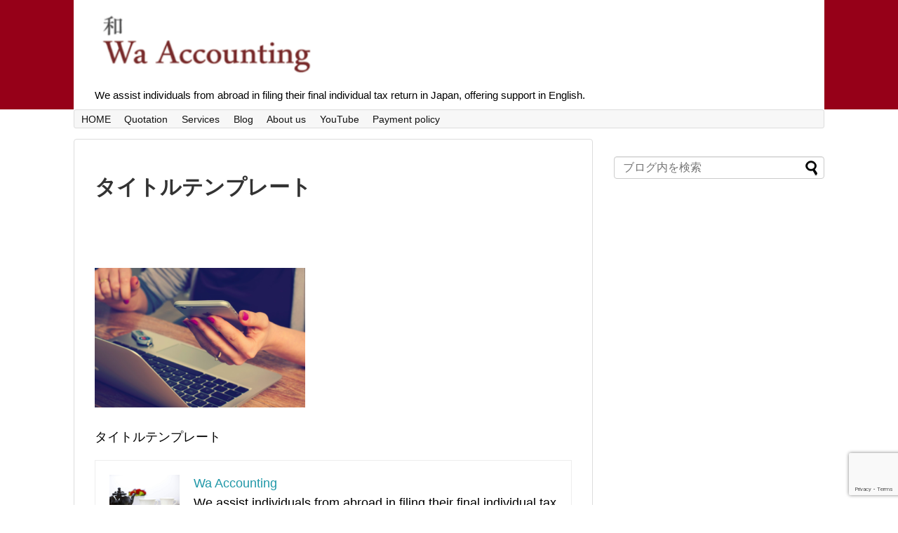

--- FILE ---
content_type: text/html; charset=UTF-8
request_url: https://uchida016.net/%E3%82%B9%E3%82%AF%E3%83%AA%E3%83%BC%E3%83%B3%E3%82%B7%E3%83%A7%E3%83%83%E3%83%88-2019-06-18-10-22-34/
body_size: 10752
content:
<!DOCTYPE html>
<html dir="ltr" lang="ja" prefix="og: https://ogp.me/ns#">
<head>
<!-- Global site tag (gtag.js) - Google Analytics -->
<script async src="https://www.googletagmanager.com/gtag/js?id=G-1LVRHGQM71"></script>
<script>
  window.dataLayer = window.dataLayer || [];
  function gtag(){dataLayer.push(arguments);}
  gtag('js', new Date());

  gtag('config', 'G-1LVRHGQM71');
</script>
<!-- /Global site tag (gtag.js) - Google Analytics -->
<meta name="google-site-verification" content="4JvfJ022pL5Erl8PBlIocsnM6MKVw1dNcZs4gObAsqE" />
<meta charset="UTF-8">
  <meta name="viewport" content="width=1280, maximum-scale=1, user-scalable=yes">
<link rel="alternate" type="application/rss+xml" title="Wa Accounting RSS Feed" href="https://uchida016.net/feed/" />
<link rel="pingback" href="https://uchida016.net/xmlrpc.php" />
<meta name="robots" content="noindex,follow">
<meta name="description" content="タイトルテンプレート" />
<!-- OGP -->
<meta property="og:type" content="article">
<meta property="og:description" content="タイトルテンプレート">
<meta property="og:title" content="タイトルテンプレート">
<meta property="og:url" content="https://uchida016.net/%e3%82%b9%e3%82%af%e3%83%aa%e3%83%bc%e3%83%b3%e3%82%b7%e3%83%a7%e3%83%83%e3%83%88-2019-06-18-10-22-34/">
<meta property="og:image" content="https://uchida016.net/wp-content/themes/simplicity2-child/images/og-image.jpg">
<meta property="og:site_name" content="Wa Accounting">
<meta property="og:locale" content="ja_JP">
<!-- /OGP -->
<!-- Twitter Card -->
<meta name="twitter:card" content="summary">
<meta name="twitter:description" content="タイトルテンプレート">
<meta name="twitter:title" content="タイトルテンプレート">
<meta name="twitter:url" content="https://uchida016.net/%e3%82%b9%e3%82%af%e3%83%aa%e3%83%bc%e3%83%b3%e3%82%b7%e3%83%a7%e3%83%83%e3%83%88-2019-06-18-10-22-34/">
<meta name="twitter:image" content="https://uchida016.net/wp-content/themes/simplicity2-child/images/og-image.jpg">
<meta name="twitter:domain" content="uchida016.net">
<!-- /Twitter Card -->

<title>タイトルテンプレート | Wa Accounting</title>

		<!-- All in One SEO 4.7.6 - aioseo.com -->
	<meta name="description" content="タイトルテンプレート" />
	<meta name="robots" content="max-snippet:-1, max-image-preview:large, max-video-preview:-1" />
	<meta name="author" content="Wa Accounting"/>
	<link rel="canonical" href="https://uchida016.net/%e3%82%b9%e3%82%af%e3%83%aa%e3%83%bc%e3%83%b3%e3%82%b7%e3%83%a7%e3%83%83%e3%83%88-2019-06-18-10-22-34/" />
	<meta name="generator" content="All in One SEO (AIOSEO) 4.7.6" />
		<meta property="og:locale" content="ja_JP" />
		<meta property="og:site_name" content="Wa Accounting" />
		<meta property="og:type" content="article" />
		<meta property="og:title" content="タイトルテンプレート | Wa Accounting" />
		<meta property="og:url" content="https://uchida016.net/%e3%82%b9%e3%82%af%e3%83%aa%e3%83%bc%e3%83%b3%e3%82%b7%e3%83%a7%e3%83%83%e3%83%88-2019-06-18-10-22-34/" />
		<meta property="article:published_time" content="2019-06-18T02:04:06+00:00" />
		<meta property="article:modified_time" content="2019-06-18T02:04:21+00:00" />
		<meta name="twitter:card" content="summary_large_image" />
		<meta name="twitter:title" content="タイトルテンプレート | Wa Accounting" />
		<script type="application/ld+json" class="aioseo-schema">
			{"@context":"https:\/\/schema.org","@graph":[{"@type":"BreadcrumbList","@id":"https:\/\/uchida016.net\/%e3%82%b9%e3%82%af%e3%83%aa%e3%83%bc%e3%83%b3%e3%82%b7%e3%83%a7%e3%83%83%e3%83%88-2019-06-18-10-22-34\/#breadcrumblist","itemListElement":[{"@type":"ListItem","@id":"https:\/\/uchida016.net\/#listItem","position":1,"name":"\u5bb6","item":"https:\/\/uchida016.net\/","nextItem":{"@type":"ListItem","@id":"https:\/\/uchida016.net\/%e3%82%b9%e3%82%af%e3%83%aa%e3%83%bc%e3%83%b3%e3%82%b7%e3%83%a7%e3%83%83%e3%83%88-2019-06-18-10-22-34\/#listItem","name":"\u30bf\u30a4\u30c8\u30eb\u30c6\u30f3\u30d7\u30ec\u30fc\u30c8"}},{"@type":"ListItem","@id":"https:\/\/uchida016.net\/%e3%82%b9%e3%82%af%e3%83%aa%e3%83%bc%e3%83%b3%e3%82%b7%e3%83%a7%e3%83%83%e3%83%88-2019-06-18-10-22-34\/#listItem","position":2,"name":"\u30bf\u30a4\u30c8\u30eb\u30c6\u30f3\u30d7\u30ec\u30fc\u30c8","previousItem":{"@type":"ListItem","@id":"https:\/\/uchida016.net\/#listItem","name":"\u5bb6"}}]},{"@type":"ItemPage","@id":"https:\/\/uchida016.net\/%e3%82%b9%e3%82%af%e3%83%aa%e3%83%bc%e3%83%b3%e3%82%b7%e3%83%a7%e3%83%83%e3%83%88-2019-06-18-10-22-34\/#itempage","url":"https:\/\/uchida016.net\/%e3%82%b9%e3%82%af%e3%83%aa%e3%83%bc%e3%83%b3%e3%82%b7%e3%83%a7%e3%83%83%e3%83%88-2019-06-18-10-22-34\/","name":"\u30bf\u30a4\u30c8\u30eb\u30c6\u30f3\u30d7\u30ec\u30fc\u30c8 | Wa Accounting","description":"\u30bf\u30a4\u30c8\u30eb\u30c6\u30f3\u30d7\u30ec\u30fc\u30c8","inLanguage":"ja","isPartOf":{"@id":"https:\/\/uchida016.net\/#website"},"breadcrumb":{"@id":"https:\/\/uchida016.net\/%e3%82%b9%e3%82%af%e3%83%aa%e3%83%bc%e3%83%b3%e3%82%b7%e3%83%a7%e3%83%83%e3%83%88-2019-06-18-10-22-34\/#breadcrumblist"},"author":{"@id":"https:\/\/uchida016.net\/author\/uchida016\/#author"},"creator":{"@id":"https:\/\/uchida016.net\/author\/uchida016\/#author"},"datePublished":"2019-06-18T11:04:06+09:00","dateModified":"2019-06-18T11:04:21+09:00"},{"@type":"Organization","@id":"https:\/\/uchida016.net\/#organization","name":"Wa Accounting","description":"We assist individuals from abroad in filing their final individual tax return in Japan, offering support in English.","url":"https:\/\/uchida016.net\/"},{"@type":"Person","@id":"https:\/\/uchida016.net\/author\/uchida016\/#author","url":"https:\/\/uchida016.net\/author\/uchida016\/","name":"Wa Accounting","image":{"@type":"ImageObject","@id":"https:\/\/uchida016.net\/%e3%82%b9%e3%82%af%e3%83%aa%e3%83%bc%e3%83%b3%e3%82%b7%e3%83%a7%e3%83%83%e3%83%88-2019-06-18-10-22-34\/#authorImage","url":"https:\/\/secure.gravatar.com\/avatar\/8b9043e503ff2871b2ee69c5333e5e53?s=96&d=mm&r=g","width":96,"height":96,"caption":"Wa Accounting"}},{"@type":"WebSite","@id":"https:\/\/uchida016.net\/#website","url":"https:\/\/uchida016.net\/","name":"Wa Accounting","description":"We assist individuals from abroad in filing their final individual tax return in Japan, offering support in English.","inLanguage":"ja","publisher":{"@id":"https:\/\/uchida016.net\/#organization"}}]}
		</script>
		<!-- All in One SEO -->

<link rel='dns-prefetch' href='//maxcdn.bootstrapcdn.com' />
<link rel="alternate" type="application/rss+xml" title="Wa Accounting &raquo; フィード" href="https://uchida016.net/feed/" />
<!-- This site uses the Google Analytics by MonsterInsights plugin v7.0.4 - Using Analytics tracking - https://www.monsterinsights.com/ -->
<!-- Note: MonsterInsights is not currently configured on this site. The site owner needs to authenticate with Google Analytics in the MonsterInsights settings panel. -->
<!-- No UA code set -->
<!-- / Google Analytics by MonsterInsights -->
<script type="text/javascript">
/* <![CDATA[ */
window._wpemojiSettings = {"baseUrl":"https:\/\/s.w.org\/images\/core\/emoji\/15.0.3\/72x72\/","ext":".png","svgUrl":"https:\/\/s.w.org\/images\/core\/emoji\/15.0.3\/svg\/","svgExt":".svg","source":{"concatemoji":"https:\/\/uchida016.net\/wp-includes\/js\/wp-emoji-release.min.js?ver=6.7&fver=20250621023032"}};
/*! This file is auto-generated */
!function(i,n){var o,s,e;function c(e){try{var t={supportTests:e,timestamp:(new Date).valueOf()};sessionStorage.setItem(o,JSON.stringify(t))}catch(e){}}function p(e,t,n){e.clearRect(0,0,e.canvas.width,e.canvas.height),e.fillText(t,0,0);var t=new Uint32Array(e.getImageData(0,0,e.canvas.width,e.canvas.height).data),r=(e.clearRect(0,0,e.canvas.width,e.canvas.height),e.fillText(n,0,0),new Uint32Array(e.getImageData(0,0,e.canvas.width,e.canvas.height).data));return t.every(function(e,t){return e===r[t]})}function u(e,t,n){switch(t){case"flag":return n(e,"\ud83c\udff3\ufe0f\u200d\u26a7\ufe0f","\ud83c\udff3\ufe0f\u200b\u26a7\ufe0f")?!1:!n(e,"\ud83c\uddfa\ud83c\uddf3","\ud83c\uddfa\u200b\ud83c\uddf3")&&!n(e,"\ud83c\udff4\udb40\udc67\udb40\udc62\udb40\udc65\udb40\udc6e\udb40\udc67\udb40\udc7f","\ud83c\udff4\u200b\udb40\udc67\u200b\udb40\udc62\u200b\udb40\udc65\u200b\udb40\udc6e\u200b\udb40\udc67\u200b\udb40\udc7f");case"emoji":return!n(e,"\ud83d\udc26\u200d\u2b1b","\ud83d\udc26\u200b\u2b1b")}return!1}function f(e,t,n){var r="undefined"!=typeof WorkerGlobalScope&&self instanceof WorkerGlobalScope?new OffscreenCanvas(300,150):i.createElement("canvas"),a=r.getContext("2d",{willReadFrequently:!0}),o=(a.textBaseline="top",a.font="600 32px Arial",{});return e.forEach(function(e){o[e]=t(a,e,n)}),o}function t(e){var t=i.createElement("script");t.src=e,t.defer=!0,i.head.appendChild(t)}"undefined"!=typeof Promise&&(o="wpEmojiSettingsSupports",s=["flag","emoji"],n.supports={everything:!0,everythingExceptFlag:!0},e=new Promise(function(e){i.addEventListener("DOMContentLoaded",e,{once:!0})}),new Promise(function(t){var n=function(){try{var e=JSON.parse(sessionStorage.getItem(o));if("object"==typeof e&&"number"==typeof e.timestamp&&(new Date).valueOf()<e.timestamp+604800&&"object"==typeof e.supportTests)return e.supportTests}catch(e){}return null}();if(!n){if("undefined"!=typeof Worker&&"undefined"!=typeof OffscreenCanvas&&"undefined"!=typeof URL&&URL.createObjectURL&&"undefined"!=typeof Blob)try{var e="postMessage("+f.toString()+"("+[JSON.stringify(s),u.toString(),p.toString()].join(",")+"));",r=new Blob([e],{type:"text/javascript"}),a=new Worker(URL.createObjectURL(r),{name:"wpTestEmojiSupports"});return void(a.onmessage=function(e){c(n=e.data),a.terminate(),t(n)})}catch(e){}c(n=f(s,u,p))}t(n)}).then(function(e){for(var t in e)n.supports[t]=e[t],n.supports.everything=n.supports.everything&&n.supports[t],"flag"!==t&&(n.supports.everythingExceptFlag=n.supports.everythingExceptFlag&&n.supports[t]);n.supports.everythingExceptFlag=n.supports.everythingExceptFlag&&!n.supports.flag,n.DOMReady=!1,n.readyCallback=function(){n.DOMReady=!0}}).then(function(){return e}).then(function(){var e;n.supports.everything||(n.readyCallback(),(e=n.source||{}).concatemoji?t(e.concatemoji):e.wpemoji&&e.twemoji&&(t(e.twemoji),t(e.wpemoji)))}))}((window,document),window._wpemojiSettings);
/* ]]> */
</script>
<link rel='stylesheet' id='simplicity-style-css' href='https://uchida016.net/wp-content/themes/simplicity2/style.css?ver=6.7&#038;fver=20241029063616' type='text/css' media='all' />
<link rel='stylesheet' id='responsive-style-css' href='https://uchida016.net/wp-content/themes/simplicity2/css/responsive-pc.css?ver=6.7&#038;fver=20180314105418' type='text/css' media='all' />
<link rel='stylesheet' id='font-awesome-style-css' href='https://uchida016.net/wp-content/themes/simplicity2/webfonts/css/font-awesome.min.css?ver=6.7&#038;fver=20180314105418' type='text/css' media='all' />
<link rel='stylesheet' id='icomoon-style-css' href='https://uchida016.net/wp-content/themes/simplicity2/webfonts/icomoon/style.css?ver=6.7&#038;fver=20180314105418' type='text/css' media='all' />
<link rel='stylesheet' id='extension-style-css' href='https://uchida016.net/wp-content/themes/simplicity2/css/extension.css?ver=6.7&#038;fver=20180314105418' type='text/css' media='all' />
<style id='extension-style-inline-css' type='text/css'>
#header{background-color:#fff}#header-in{background-color:#fff}#site-title a{color:#fff}#site-description{color:#000}#footer{background-color:#e5e5e5}.article{font-size:18px} #header{background-image:url(https://uchida016.net/wp-content/uploads/2024/11/9cd510062b328791a7ffdbc92c30c830.png);background-position:0 0;background-size:100% auto;background-repeat:no-repeat}@media screen and (max-width:1110px){#navi{background-color:}}@media screen and (max-width:639px){.article br{display:block}}
</style>
<link rel='stylesheet' id='child-style-css' href='https://uchida016.net/wp-content/themes/simplicity2-child/style.css?ver=6.7&#038;fver=20241123054757' type='text/css' media='all' />
<link rel='stylesheet' id='print-style-css' href='https://uchida016.net/wp-content/themes/simplicity2/css/print.css?ver=6.7&#038;fver=20180314105418' type='text/css' media='print' />
<link rel='stylesheet' id='sns-twitter-type-style-css' href='https://uchida016.net/wp-content/themes/simplicity2/css/sns-twitter-type.css?ver=6.7&#038;fver=20180314105418' type='text/css' media='all' />
<style id='wp-emoji-styles-inline-css' type='text/css'>

	img.wp-smiley, img.emoji {
		display: inline !important;
		border: none !important;
		box-shadow: none !important;
		height: 1em !important;
		width: 1em !important;
		margin: 0 0.07em !important;
		vertical-align: -0.1em !important;
		background: none !important;
		padding: 0 !important;
	}
</style>
<link rel='stylesheet' id='wp-block-library-css' href='https://uchida016.net/wp-includes/css/dist/block-library/style.min.css?ver=6.7&#038;fver=20250621030444' type='text/css' media='all' />
<style id='classic-theme-styles-inline-css' type='text/css'>
/*! This file is auto-generated */
.wp-block-button__link{color:#fff;background-color:#32373c;border-radius:9999px;box-shadow:none;text-decoration:none;padding:calc(.667em + 2px) calc(1.333em + 2px);font-size:1.125em}.wp-block-file__button{background:#32373c;color:#fff;text-decoration:none}
</style>
<style id='global-styles-inline-css' type='text/css'>
:root{--wp--preset--aspect-ratio--square: 1;--wp--preset--aspect-ratio--4-3: 4/3;--wp--preset--aspect-ratio--3-4: 3/4;--wp--preset--aspect-ratio--3-2: 3/2;--wp--preset--aspect-ratio--2-3: 2/3;--wp--preset--aspect-ratio--16-9: 16/9;--wp--preset--aspect-ratio--9-16: 9/16;--wp--preset--color--black: #000000;--wp--preset--color--cyan-bluish-gray: #abb8c3;--wp--preset--color--white: #ffffff;--wp--preset--color--pale-pink: #f78da7;--wp--preset--color--vivid-red: #cf2e2e;--wp--preset--color--luminous-vivid-orange: #ff6900;--wp--preset--color--luminous-vivid-amber: #fcb900;--wp--preset--color--light-green-cyan: #7bdcb5;--wp--preset--color--vivid-green-cyan: #00d084;--wp--preset--color--pale-cyan-blue: #8ed1fc;--wp--preset--color--vivid-cyan-blue: #0693e3;--wp--preset--color--vivid-purple: #9b51e0;--wp--preset--gradient--vivid-cyan-blue-to-vivid-purple: linear-gradient(135deg,rgba(6,147,227,1) 0%,rgb(155,81,224) 100%);--wp--preset--gradient--light-green-cyan-to-vivid-green-cyan: linear-gradient(135deg,rgb(122,220,180) 0%,rgb(0,208,130) 100%);--wp--preset--gradient--luminous-vivid-amber-to-luminous-vivid-orange: linear-gradient(135deg,rgba(252,185,0,1) 0%,rgba(255,105,0,1) 100%);--wp--preset--gradient--luminous-vivid-orange-to-vivid-red: linear-gradient(135deg,rgba(255,105,0,1) 0%,rgb(207,46,46) 100%);--wp--preset--gradient--very-light-gray-to-cyan-bluish-gray: linear-gradient(135deg,rgb(238,238,238) 0%,rgb(169,184,195) 100%);--wp--preset--gradient--cool-to-warm-spectrum: linear-gradient(135deg,rgb(74,234,220) 0%,rgb(151,120,209) 20%,rgb(207,42,186) 40%,rgb(238,44,130) 60%,rgb(251,105,98) 80%,rgb(254,248,76) 100%);--wp--preset--gradient--blush-light-purple: linear-gradient(135deg,rgb(255,206,236) 0%,rgb(152,150,240) 100%);--wp--preset--gradient--blush-bordeaux: linear-gradient(135deg,rgb(254,205,165) 0%,rgb(254,45,45) 50%,rgb(107,0,62) 100%);--wp--preset--gradient--luminous-dusk: linear-gradient(135deg,rgb(255,203,112) 0%,rgb(199,81,192) 50%,rgb(65,88,208) 100%);--wp--preset--gradient--pale-ocean: linear-gradient(135deg,rgb(255,245,203) 0%,rgb(182,227,212) 50%,rgb(51,167,181) 100%);--wp--preset--gradient--electric-grass: linear-gradient(135deg,rgb(202,248,128) 0%,rgb(113,206,126) 100%);--wp--preset--gradient--midnight: linear-gradient(135deg,rgb(2,3,129) 0%,rgb(40,116,252) 100%);--wp--preset--font-size--small: 13px;--wp--preset--font-size--medium: 20px;--wp--preset--font-size--large: 36px;--wp--preset--font-size--x-large: 42px;--wp--preset--spacing--20: 0.44rem;--wp--preset--spacing--30: 0.67rem;--wp--preset--spacing--40: 1rem;--wp--preset--spacing--50: 1.5rem;--wp--preset--spacing--60: 2.25rem;--wp--preset--spacing--70: 3.38rem;--wp--preset--spacing--80: 5.06rem;--wp--preset--shadow--natural: 6px 6px 9px rgba(0, 0, 0, 0.2);--wp--preset--shadow--deep: 12px 12px 50px rgba(0, 0, 0, 0.4);--wp--preset--shadow--sharp: 6px 6px 0px rgba(0, 0, 0, 0.2);--wp--preset--shadow--outlined: 6px 6px 0px -3px rgba(255, 255, 255, 1), 6px 6px rgba(0, 0, 0, 1);--wp--preset--shadow--crisp: 6px 6px 0px rgba(0, 0, 0, 1);}:where(.is-layout-flex){gap: 0.5em;}:where(.is-layout-grid){gap: 0.5em;}body .is-layout-flex{display: flex;}.is-layout-flex{flex-wrap: wrap;align-items: center;}.is-layout-flex > :is(*, div){margin: 0;}body .is-layout-grid{display: grid;}.is-layout-grid > :is(*, div){margin: 0;}:where(.wp-block-columns.is-layout-flex){gap: 2em;}:where(.wp-block-columns.is-layout-grid){gap: 2em;}:where(.wp-block-post-template.is-layout-flex){gap: 1.25em;}:where(.wp-block-post-template.is-layout-grid){gap: 1.25em;}.has-black-color{color: var(--wp--preset--color--black) !important;}.has-cyan-bluish-gray-color{color: var(--wp--preset--color--cyan-bluish-gray) !important;}.has-white-color{color: var(--wp--preset--color--white) !important;}.has-pale-pink-color{color: var(--wp--preset--color--pale-pink) !important;}.has-vivid-red-color{color: var(--wp--preset--color--vivid-red) !important;}.has-luminous-vivid-orange-color{color: var(--wp--preset--color--luminous-vivid-orange) !important;}.has-luminous-vivid-amber-color{color: var(--wp--preset--color--luminous-vivid-amber) !important;}.has-light-green-cyan-color{color: var(--wp--preset--color--light-green-cyan) !important;}.has-vivid-green-cyan-color{color: var(--wp--preset--color--vivid-green-cyan) !important;}.has-pale-cyan-blue-color{color: var(--wp--preset--color--pale-cyan-blue) !important;}.has-vivid-cyan-blue-color{color: var(--wp--preset--color--vivid-cyan-blue) !important;}.has-vivid-purple-color{color: var(--wp--preset--color--vivid-purple) !important;}.has-black-background-color{background-color: var(--wp--preset--color--black) !important;}.has-cyan-bluish-gray-background-color{background-color: var(--wp--preset--color--cyan-bluish-gray) !important;}.has-white-background-color{background-color: var(--wp--preset--color--white) !important;}.has-pale-pink-background-color{background-color: var(--wp--preset--color--pale-pink) !important;}.has-vivid-red-background-color{background-color: var(--wp--preset--color--vivid-red) !important;}.has-luminous-vivid-orange-background-color{background-color: var(--wp--preset--color--luminous-vivid-orange) !important;}.has-luminous-vivid-amber-background-color{background-color: var(--wp--preset--color--luminous-vivid-amber) !important;}.has-light-green-cyan-background-color{background-color: var(--wp--preset--color--light-green-cyan) !important;}.has-vivid-green-cyan-background-color{background-color: var(--wp--preset--color--vivid-green-cyan) !important;}.has-pale-cyan-blue-background-color{background-color: var(--wp--preset--color--pale-cyan-blue) !important;}.has-vivid-cyan-blue-background-color{background-color: var(--wp--preset--color--vivid-cyan-blue) !important;}.has-vivid-purple-background-color{background-color: var(--wp--preset--color--vivid-purple) !important;}.has-black-border-color{border-color: var(--wp--preset--color--black) !important;}.has-cyan-bluish-gray-border-color{border-color: var(--wp--preset--color--cyan-bluish-gray) !important;}.has-white-border-color{border-color: var(--wp--preset--color--white) !important;}.has-pale-pink-border-color{border-color: var(--wp--preset--color--pale-pink) !important;}.has-vivid-red-border-color{border-color: var(--wp--preset--color--vivid-red) !important;}.has-luminous-vivid-orange-border-color{border-color: var(--wp--preset--color--luminous-vivid-orange) !important;}.has-luminous-vivid-amber-border-color{border-color: var(--wp--preset--color--luminous-vivid-amber) !important;}.has-light-green-cyan-border-color{border-color: var(--wp--preset--color--light-green-cyan) !important;}.has-vivid-green-cyan-border-color{border-color: var(--wp--preset--color--vivid-green-cyan) !important;}.has-pale-cyan-blue-border-color{border-color: var(--wp--preset--color--pale-cyan-blue) !important;}.has-vivid-cyan-blue-border-color{border-color: var(--wp--preset--color--vivid-cyan-blue) !important;}.has-vivid-purple-border-color{border-color: var(--wp--preset--color--vivid-purple) !important;}.has-vivid-cyan-blue-to-vivid-purple-gradient-background{background: var(--wp--preset--gradient--vivid-cyan-blue-to-vivid-purple) !important;}.has-light-green-cyan-to-vivid-green-cyan-gradient-background{background: var(--wp--preset--gradient--light-green-cyan-to-vivid-green-cyan) !important;}.has-luminous-vivid-amber-to-luminous-vivid-orange-gradient-background{background: var(--wp--preset--gradient--luminous-vivid-amber-to-luminous-vivid-orange) !important;}.has-luminous-vivid-orange-to-vivid-red-gradient-background{background: var(--wp--preset--gradient--luminous-vivid-orange-to-vivid-red) !important;}.has-very-light-gray-to-cyan-bluish-gray-gradient-background{background: var(--wp--preset--gradient--very-light-gray-to-cyan-bluish-gray) !important;}.has-cool-to-warm-spectrum-gradient-background{background: var(--wp--preset--gradient--cool-to-warm-spectrum) !important;}.has-blush-light-purple-gradient-background{background: var(--wp--preset--gradient--blush-light-purple) !important;}.has-blush-bordeaux-gradient-background{background: var(--wp--preset--gradient--blush-bordeaux) !important;}.has-luminous-dusk-gradient-background{background: var(--wp--preset--gradient--luminous-dusk) !important;}.has-pale-ocean-gradient-background{background: var(--wp--preset--gradient--pale-ocean) !important;}.has-electric-grass-gradient-background{background: var(--wp--preset--gradient--electric-grass) !important;}.has-midnight-gradient-background{background: var(--wp--preset--gradient--midnight) !important;}.has-small-font-size{font-size: var(--wp--preset--font-size--small) !important;}.has-medium-font-size{font-size: var(--wp--preset--font-size--medium) !important;}.has-large-font-size{font-size: var(--wp--preset--font-size--large) !important;}.has-x-large-font-size{font-size: var(--wp--preset--font-size--x-large) !important;}
:where(.wp-block-post-template.is-layout-flex){gap: 1.25em;}:where(.wp-block-post-template.is-layout-grid){gap: 1.25em;}
:where(.wp-block-columns.is-layout-flex){gap: 2em;}:where(.wp-block-columns.is-layout-grid){gap: 2em;}
:root :where(.wp-block-pullquote){font-size: 1.5em;line-height: 1.6;}
</style>
<link rel='stylesheet' id='contact-form-7-css' href='https://uchida016.net/wp-content/plugins/contact-form-7/includes/css/styles.css?ver=6.0.6&#038;fver=20250621062309' type='text/css' media='all' />
<link rel='stylesheet' id='font-awesome-css' href='//maxcdn.bootstrapcdn.com/font-awesome/4.7.0/css/font-awesome.min.css?ver=6.7' type='text/css' media='all' />
<link rel='stylesheet' id='sab-plugin-css' href='https://uchida016.net/wp-content/plugins/simple-author-box/assets/css/simple-author-box.min.css?ver=2.0.3&#038;fver=20180314093531' type='text/css' media='all' />
<link rel='stylesheet' id='sb-type-std-css' href='https://uchida016.net/wp-content/plugins/speech-bubble/css/sb-type-std.css?ver=6.7&#038;fver=20180314095024' type='text/css' media='all' />
<link rel='stylesheet' id='sb-type-fb-css' href='https://uchida016.net/wp-content/plugins/speech-bubble/css/sb-type-fb.css?ver=6.7&#038;fver=20180314095024' type='text/css' media='all' />
<link rel='stylesheet' id='sb-type-fb-flat-css' href='https://uchida016.net/wp-content/plugins/speech-bubble/css/sb-type-fb-flat.css?ver=6.7&#038;fver=20180314095024' type='text/css' media='all' />
<link rel='stylesheet' id='sb-type-ln-css' href='https://uchida016.net/wp-content/plugins/speech-bubble/css/sb-type-ln.css?ver=6.7&#038;fver=20180314095024' type='text/css' media='all' />
<link rel='stylesheet' id='sb-type-ln-flat-css' href='https://uchida016.net/wp-content/plugins/speech-bubble/css/sb-type-ln-flat.css?ver=6.7&#038;fver=20180314095024' type='text/css' media='all' />
<link rel='stylesheet' id='sb-type-pink-css' href='https://uchida016.net/wp-content/plugins/speech-bubble/css/sb-type-pink.css?ver=6.7&#038;fver=20180314095024' type='text/css' media='all' />
<link rel='stylesheet' id='sb-type-rtail-css' href='https://uchida016.net/wp-content/plugins/speech-bubble/css/sb-type-rtail.css?ver=6.7&#038;fver=20180314095024' type='text/css' media='all' />
<link rel='stylesheet' id='sb-type-drop-css' href='https://uchida016.net/wp-content/plugins/speech-bubble/css/sb-type-drop.css?ver=6.7&#038;fver=20180314095024' type='text/css' media='all' />
<link rel='stylesheet' id='sb-type-think-css' href='https://uchida016.net/wp-content/plugins/speech-bubble/css/sb-type-think.css?ver=6.7&#038;fver=20180314095024' type='text/css' media='all' />
<link rel='stylesheet' id='sb-no-br-css' href='https://uchida016.net/wp-content/plugins/speech-bubble/css/sb-no-br.css?ver=6.7&#038;fver=20180314095024' type='text/css' media='all' />
<link rel='stylesheet' id='stripe-handler-ng-style-css' href='https://uchida016.net/wp-content/plugins/stripe-payments/public/assets/css/public.css?ver=2.0.88&#038;fver=20241203090258' type='text/css' media='all' />
<link rel='stylesheet' id='mamahack_style-css' href='https://uchida016.net/wp-content/plugins/like-me-if-you-like-this-article/css/mamahack.css?ver=6.7&#038;fver=20180314095340' type='text/css' media='all' />
<script type="text/javascript" src="https://uchida016.net/wp-includes/js/jquery/jquery.min.js?ver=3.7.1&amp;fver=20250621021338" id="jquery-core-js"></script>
<script type="text/javascript" src="https://uchida016.net/wp-includes/js/jquery/jquery-migrate.min.js?ver=3.4.1&amp;fver=20250621012030" id="jquery-migrate-js"></script>
<link rel='shortlink' href='https://uchida016.net/?p=2299' />
<link rel="alternate" title="oEmbed (JSON)" type="application/json+oembed" href="https://uchida016.net/wp-json/oembed/1.0/embed?url=https%3A%2F%2Fuchida016.net%2F%25e3%2582%25b9%25e3%2582%25af%25e3%2583%25aa%25e3%2583%25bc%25e3%2583%25b3%25e3%2582%25b7%25e3%2583%25a7%25e3%2583%2583%25e3%2583%2588-2019-06-18-10-22-34%2F" />
<link rel="alternate" title="oEmbed (XML)" type="text/xml+oembed" href="https://uchida016.net/wp-json/oembed/1.0/embed?url=https%3A%2F%2Fuchida016.net%2F%25e3%2582%25b9%25e3%2582%25af%25e3%2583%25aa%25e3%2583%25bc%25e3%2583%25b3%25e3%2582%25b7%25e3%2583%25a7%25e3%2583%2583%25e3%2583%2588-2019-06-18-10-22-34%2F&#038;format=xml" />

<!-- BEGIN: WP Social Bookmarking Light HEAD -->
<style type="text/css">.wp_social_bookmarking_light{
    border: 0 !important;
    padding: 10px 0 20px 0 !important;
    margin: 0 !important;
}
.wp_social_bookmarking_light div{
    float: left !important;
    border: 0 !important;
    padding: 0 !important;
    margin: 0 5px 0px 0 !important;
    min-height: 30px !important;
    line-height: 18px !important;
    text-indent: 0 !important;
}
.wp_social_bookmarking_light img{
    border: 0 !important;
    padding: 0;
    margin: 0;
    vertical-align: top !important;
}
.wp_social_bookmarking_light_clear{
    clear: both !important;
}
#fb-root{
    display: none;
}
.wsbl_facebook_like iframe{
    max-width: none !important;
}
.wsbl_pinterest a{
    border: 0px !important;
}
</style>
<!-- END: WP Social Bookmarking Light HEAD -->
<style type="text/css">.broken_link, a.broken_link {
	text-decoration: line-through;
}</style><style type="text/css">.saboxplugin-wrap {margin-top:0px; margin-bottom:0px; padding: 0px 0px }.saboxplugin-wrap .saboxplugin-authorname {font-size:18px; line-height:25px;}.saboxplugin-wrap .saboxplugin-desc {font-size:14px; line-height:21px;}.saboxplugin-wrap .saboxplugin-web {font-size:14px;}.saboxplugin-wrap .saboxplugin-socials .saboxplugin-icon-color {font-size:17px;}.saboxplugin-wrap .saboxplugin-socials .saboxplugin-icon-color:before {width:28px; height:28px; line-height:29px; }.saboxplugin-wrap .saboxplugin-socials .saboxplugin-icon-grey {font-size:14px;}</style>		<style type="text/css" id="wp-custom-css">
			span.wpcf7-list-item {
display: block;
}
		</style>
		</head>
  <body class="attachment attachment-template-default single single-attachment postid-2299 attachmentid-2299 attachment-png" itemscope itemtype="http://schema.org/WebPage">
    <div id="container">

      <!-- header -->
      <header itemscope itemtype="http://schema.org/WPHeader">
        <div id="header" class="clearfix">
          <div id="header-in">

                        <div id="h-top">
              <!-- モバイルメニュー表示用のボタン -->
<div id="mobile-menu">
  <a id="mobile-menu-toggle" href="#"><span class="fa fa-bars fa-2x"></span></a>
</div>

              <div class="alignleft top-title-catchphrase">
                <!-- サイトのタイトル -->
<p id="site-title" itemscope itemtype="http://schema.org/Organization">
  <a href="https://uchida016.net/"><img src="https://uchida016.net/wp-content/uploads/2024/11/cropped-826158eefda5654031b9a7772390541e-1.png" alt="Wa Accounting" class="site-title-img" /></a></p>
<!-- サイトの概要 -->
<p id="site-description">
  We assist individuals from abroad in filing their final individual tax return in Japan, offering support in English.</p>
              </div>

              <div class="alignright top-sns-follows">
                                                              </div>

            </div><!-- /#h-top -->
          </div><!-- /#header-in -->
        </div><!-- /#header -->
      </header>

      <!-- Navigation -->
<nav itemscope itemtype="http://schema.org/SiteNavigationElement">
  <div id="navi">
      	<div id="navi-in">
      <div class="menu-%e3%83%98%e3%83%83%e3%83%80%e3%83%bc%e3%83%a1%e3%83%8b%e3%83%a5%e3%83%bc-container"><ul id="menu-%e3%83%98%e3%83%83%e3%83%80%e3%83%bc%e3%83%a1%e3%83%8b%e3%83%a5%e3%83%bc" class="menu"><li id="menu-item-2928" class="menu-item menu-item-type-custom menu-item-object-custom menu-item-home menu-item-2928"><a href="https://uchida016.net/" data-ps2id-api="true">HOME</a></li>
<li id="menu-item-3038" class="menu-item menu-item-type-custom menu-item-object-custom menu-item-3038"><a href="https://uchida016.net/quotation-request/" data-ps2id-api="true">Quotation</a></li>
<li id="menu-item-3215" class="menu-item menu-item-type-custom menu-item-object-custom menu-item-home menu-item-has-children menu-item-3215"><a href="https://uchida016.net/" data-ps2id-api="true">Services</a>
<ul class="sub-menu">
	<li id="menu-item-3041" class="menu-item menu-item-type-custom menu-item-object-custom menu-item-3041"><a href="https://uchida016.net/individual-tax-return-rate-sheet/" data-ps2id-api="true">Tax return assisting</a></li>
	<li id="menu-item-3273" class="menu-item menu-item-type-post_type menu-item-object-page menu-item-3273"><a href="https://uchida016.net/services-tax-agent/" data-ps2id-api="true">Tax agent</a></li>
	<li id="menu-item-3278" class="menu-item menu-item-type-post_type menu-item-object-page menu-item-3278"><a href="https://uchida016.net/preparing-notifications-submission/" data-ps2id-api="true">Notifications preparing</a></li>
</ul>
</li>
<li id="menu-item-3040" class="menu-item menu-item-type-custom menu-item-object-custom menu-item-3040"><a href="https://uchida016.net/category/tax/" data-ps2id-api="true">Blog</a></li>
<li id="menu-item-3039" class="menu-item menu-item-type-post_type menu-item-object-page menu-item-3039"><a href="https://uchida016.net/about-us/" data-ps2id-api="true">About us</a></li>
<li id="menu-item-3443" class="menu-item menu-item-type-custom menu-item-object-custom menu-item-3443"><a href="https://www.youtube.com/@Wa.Accounting" data-ps2id-api="true">YouTube</a></li>
<li id="menu-item-3282" class="menu-item menu-item-type-post_type menu-item-object-page menu-item-3282"><a href="https://uchida016.net/our-payment-policy/" data-ps2id-api="true">Payment policy</a></li>
</ul></div>    </div><!-- /#navi-in -->
  </div><!-- /#navi -->
</nav>
<!-- /Navigation -->
      <!-- 本体部分 -->
      <div id="body">
        <div id="body-in" class="cf">

          
          <!-- main -->
          <main itemscope itemprop="mainContentOfPage">
            <div id="main" itemscope itemtype="http://schema.org/Blog">
  
    <div id="post-2299" class="post-2299 attachment type-attachment status-inherit hentry">
  <article class="article">
  
  
  <header>
    <h1 class="entry-title">
            タイトルテンプレート          </h1>
    <p class="post-meta">
          
      
      
      
      
      
      
    </p>

    
    
    
      </header>

  
  <div id="the-content" class="entry-content">
  <div class='wp_social_bookmarking_light'></div>
<br class='wp_social_bookmarking_light_clear' />
<p class="attachment"><a href='https://uchida016.net/wp-content/uploads/2019/06/86971ed6e32f59dbfd30994679e5a848.png'><img fetchpriority="high" decoding="async" width="300" height="199" src="https://uchida016.net/wp-content/uploads/2019/06/86971ed6e32f59dbfd30994679e5a848-300x199.png" class="attachment-medium size-medium" alt="タイトルテンプレート" srcset="https://uchida016.net/wp-content/uploads/2019/06/86971ed6e32f59dbfd30994679e5a848-300x199.png 300w, https://uchida016.net/wp-content/uploads/2019/06/86971ed6e32f59dbfd30994679e5a848-600x398.png 600w, https://uchida016.net/wp-content/uploads/2019/06/86971ed6e32f59dbfd30994679e5a848-768x510.png 768w, https://uchida016.net/wp-content/uploads/2019/06/86971ed6e32f59dbfd30994679e5a848-320x212.png 320w, https://uchida016.net/wp-content/uploads/2019/06/86971ed6e32f59dbfd30994679e5a848.png 952w" sizes="(max-width: 300px) 100vw, 300px" /></a></p>
<p>タイトルテンプレート</p>
<div class="saboxplugin-wrap"><div class="saboxplugin-gravatar"><img decoding="async" alt="" src="https://uchida016.net/wp-content/uploads/2024/11/photo_107-1-scaled.jpg"></div><div class="saboxplugin-authorname"><a href="https://uchida016.net/author/uchida016/">Wa Accounting</a></div><div class="saboxplugin-desc"><div class="vcard author"><div class="fn"><p>We assist individuals from abroad in filing their final individual tax return in Japan, offering support in English.</p>
</div></div></div><div class="clearfix"></div><div class="saboxplugin-socials "></div></div><p>&ensp;</p><div class='wp_social_bookmarking_light'></div>
<br class='wp_social_bookmarking_light_clear' />
  </div>

  <footer>
    <!-- ページリンク -->
    
    

    
    <div id="sns-group" class="sns-group sns-group-bottom">
    
        </div>

    
    <p class="footer-post-meta">

      
      
      
          </p>
  </footer>
  </article><!-- .article -->
  </div><!-- .post -->

      <div id="under-entry-body">

      


      
      
      <!-- post navigation -->
<div class="navigation">
  </div>
<!-- /post navigation -->
            </div>
    
            </div><!-- /#main -->
          </main>
        <!-- sidebar -->
<div id="sidebar" role="complementary">
    
  <div id="sidebar-widget">
  <!-- ウイジェット -->
    <aside id="search-2" class="widget widget_search"><form method="get" id="searchform" action="https://uchida016.net/">
	<input type="text" placeholder="ブログ内を検索" name="s" id="s">
	<input type="submit" id="searchsubmit" value="">
</form></aside>        </div>

  
</div><!-- /#sidebar -->
        </div><!-- /#body-in -->
      </div><!-- /#body -->

      <!-- footer -->
      <footer itemscope itemtype="http://schema.org/WPFooter">
        <div id="footer" class="main-footer">
          <div id="footer-in">

            
          <div class="clear"></div>
            <div id="copyright" class="wrapper">
                            <div id="footer-navi">
                <div id="footer-navi-in">
                  <div class="menu-%e3%83%95%e3%83%83%e3%82%bf%e3%83%bc%e3%83%a1%e3%83%8b%e3%83%a5%e3%83%bc-container"><ul id="menu-%e3%83%95%e3%83%83%e3%82%bf%e3%83%bc%e3%83%a1%e3%83%8b%e3%83%a5%e3%83%bc" class="menu"><li id="menu-item-2907" class="menu-item menu-item-type-post_type menu-item-object-page menu-item-2907"><a href="https://uchida016.net/privacy-policy/" data-ps2id-api="true">Privacy policy</a></li>
<li id="menu-item-2910" class="menu-item menu-item-type-custom menu-item-object-custom menu-item-2910"><a href="https://uchida016.net/advertisement/" data-ps2id-api="true">Advertisements and Affiliates</a></li>
<li id="menu-item-3243" class="menu-item menu-item-type-custom menu-item-object-custom menu-item-3243"><a href="https://uchida016.net/tokutei-shotorihiki/" data-ps2id-api="true">Specified Commercial Transaction Act (Japan)</a></li>
<li id="menu-item-3248" class="menu-item menu-item-type-custom menu-item-object-custom menu-item-3248"><a href="https://uchida016.net/terms-of-service/" data-ps2id-api="true">Terms of Service</a></li>
</ul></div>                  </div>
              </div>
                            <div class="credit">
                &copy; 2024  <a href="https://uchida016.net">Wa Accounting</a>.              </div>

                          </div>
        </div><!-- /#footer-in -->
        </div><!-- /#footer -->
      </footer>
      <div id="page-top">
      <a id="move-page-top"><span class="fa fa-angle-double-up fa-2x"></span></a>
  
</div>
          </div><!-- /#container -->
    
<!-- BEGIN: WP Social Bookmarking Light FOOTER --><!-- END: WP Social Bookmarking Light FOOTER -->
<script src="https://uchida016.net/wp-content/themes/simplicity2/javascript.js?ver=6.7&fver=20180314105418" defer></script>
<script src="https://uchida016.net/wp-content/themes/simplicity2-child/javascript.js?ver=6.7&fver=20180314105815" defer></script>
<script type="text/javascript" src="https://uchida016.net/wp-includes/js/dist/hooks.min.js?ver=4d63a3d491d11ffd8ac6&amp;fver=20250621030445" id="wp-hooks-js"></script>
<script type="text/javascript" src="https://uchida016.net/wp-includes/js/dist/i18n.min.js?ver=5e580eb46a90c2b997e6&amp;fver=20250621023032" id="wp-i18n-js"></script>
<script type="text/javascript" id="wp-i18n-js-after">
/* <![CDATA[ */
wp.i18n.setLocaleData( { 'text direction\u0004ltr': [ 'ltr' ] } );
/* ]]> */
</script>
<script type="text/javascript" src="https://uchida016.net/wp-content/plugins/contact-form-7/includes/swv/js/index.js?ver=6.0.6&amp;fver=20250621062309" id="swv-js"></script>
<script type="text/javascript" id="contact-form-7-js-translations">
/* <![CDATA[ */
( function( domain, translations ) {
	var localeData = translations.locale_data[ domain ] || translations.locale_data.messages;
	localeData[""].domain = domain;
	wp.i18n.setLocaleData( localeData, domain );
} )( "contact-form-7", {"translation-revision-date":"2025-04-11 06:42:50+0000","generator":"GlotPress\/4.0.1","domain":"messages","locale_data":{"messages":{"":{"domain":"messages","plural-forms":"nplurals=1; plural=0;","lang":"ja_JP"},"This contact form is placed in the wrong place.":["\u3053\u306e\u30b3\u30f3\u30bf\u30af\u30c8\u30d5\u30a9\u30fc\u30e0\u306f\u9593\u9055\u3063\u305f\u4f4d\u7f6e\u306b\u7f6e\u304b\u308c\u3066\u3044\u307e\u3059\u3002"],"Error:":["\u30a8\u30e9\u30fc:"]}},"comment":{"reference":"includes\/js\/index.js"}} );
/* ]]> */
</script>
<script type="text/javascript" id="contact-form-7-js-before">
/* <![CDATA[ */
var wpcf7 = {
    "api": {
        "root": "https:\/\/uchida016.net\/wp-json\/",
        "namespace": "contact-form-7\/v1"
    }
};
/* ]]> */
</script>
<script type="text/javascript" src="https://uchida016.net/wp-content/plugins/contact-form-7/includes/js/index.js?ver=6.0.6&amp;fver=20250621062309" id="contact-form-7-js"></script>
<script type="text/javascript" id="page-scroll-to-id-plugin-script-js-extra">
/* <![CDATA[ */
var mPS2id_params = {"instances":{"mPS2id_instance_0":{"selector":"a[href*='#']:not([href='#'])","autoSelectorMenuLinks":"true","excludeSelector":"a[href^='#tab-'], a[href^='#tabs-'], a[data-toggle]:not([data-toggle='tooltip']), a[data-slide], a[data-vc-tabs], a[data-vc-accordion], a.screen-reader-text.skip-link","scrollSpeed":800,"autoScrollSpeed":"true","scrollEasing":"easeInOutQuint","scrollingEasing":"easeOutQuint","forceScrollEasing":"false","pageEndSmoothScroll":"true","stopScrollOnUserAction":"false","autoCorrectScroll":"false","autoCorrectScrollExtend":"false","layout":"vertical","offset":0,"dummyOffset":"false","highlightSelector":"","clickedClass":"mPS2id-clicked","targetClass":"mPS2id-target","highlightClass":"mPS2id-highlight","forceSingleHighlight":"false","keepHighlightUntilNext":"false","highlightByNextTarget":"false","appendHash":"false","scrollToHash":"true","scrollToHashForAll":"true","scrollToHashDelay":0,"scrollToHashUseElementData":"true","scrollToHashRemoveUrlHash":"false","disablePluginBelow":0,"adminDisplayWidgetsId":"true","adminTinyMCEbuttons":"true","unbindUnrelatedClickEvents":"false","unbindUnrelatedClickEventsSelector":"","normalizeAnchorPointTargets":"false","encodeLinks":"false"}},"total_instances":"1","shortcode_class":"_ps2id"};
/* ]]> */
</script>
<script type="text/javascript" src="https://uchida016.net/wp-content/plugins/page-scroll-to-id/js/page-scroll-to-id.min.js?ver=1.7.9&amp;fver=20241109083124" id="page-scroll-to-id-plugin-script-js"></script>
<script type="text/javascript" id="stripe-handler-ng-js-extra">
/* <![CDATA[ */
var wpASPNG = {"iframeUrl":"https:\/\/uchida016.net\/asp-payment-box\/","ppSlug":"asp-payment-box","prefetch":"0","ckey":"986f7e087b4d4eee395d9f339de29dd3","aspDevMode":"1"};
/* ]]> */
</script>
<script type="text/javascript" src="https://uchida016.net/wp-content/plugins/stripe-payments/public/assets/js/stripe-handler-ng.js?ver=2.0.88&amp;fver=20241203090258" id="stripe-handler-ng-js"></script>
<script type="text/javascript" src="https://www.google.com/recaptcha/api.js?render=6Ld7eGsrAAAAACMjh6HM0qlXPlf55lV-XYd99XMd&amp;ver=3.0" id="google-recaptcha-js"></script>
<script type="text/javascript" src="https://uchida016.net/wp-includes/js/dist/vendor/wp-polyfill.min.js?ver=3.15.0&amp;fver=20250621030445" id="wp-polyfill-js"></script>
<script type="text/javascript" id="wpcf7-recaptcha-js-before">
/* <![CDATA[ */
var wpcf7_recaptcha = {
    "sitekey": "6Ld7eGsrAAAAACMjh6HM0qlXPlf55lV-XYd99XMd",
    "actions": {
        "homepage": "homepage",
        "contactform": "contactform"
    }
};
/* ]]> */
</script>
<script type="text/javascript" src="https://uchida016.net/wp-content/plugins/contact-form-7/modules/recaptcha/index.js?ver=6.0.6&amp;fver=20250621062309" id="wpcf7-recaptcha-js"></script>
<div id="fb-root"></div><script>!function(d,s,id){var js,fjs=d.getElementsByTagName(s)[0],p=/^http:/.test(d.location)?'http':'https';if(!d.getElementById(id)){js=d.createElement(s);js.id=id;js.src=p+'://platform.twitter.com/widgets.js';fjs.parentNode.insertBefore(js,fjs);}}(document, 'script', 'twitter-wjs');</script>                

    
  </body>
</html>


--- FILE ---
content_type: text/html; charset=utf-8
request_url: https://www.google.com/recaptcha/api2/anchor?ar=1&k=6Ld7eGsrAAAAACMjh6HM0qlXPlf55lV-XYd99XMd&co=aHR0cHM6Ly91Y2hpZGEwMTYubmV0OjQ0Mw..&hl=en&v=9TiwnJFHeuIw_s0wSd3fiKfN&size=invisible&anchor-ms=20000&execute-ms=30000&cb=59epyx6xzf7z
body_size: 47882
content:
<!DOCTYPE HTML><html dir="ltr" lang="en"><head><meta http-equiv="Content-Type" content="text/html; charset=UTF-8">
<meta http-equiv="X-UA-Compatible" content="IE=edge">
<title>reCAPTCHA</title>
<style type="text/css">
/* cyrillic-ext */
@font-face {
  font-family: 'Roboto';
  font-style: normal;
  font-weight: 400;
  font-stretch: 100%;
  src: url(//fonts.gstatic.com/s/roboto/v48/KFO7CnqEu92Fr1ME7kSn66aGLdTylUAMa3GUBHMdazTgWw.woff2) format('woff2');
  unicode-range: U+0460-052F, U+1C80-1C8A, U+20B4, U+2DE0-2DFF, U+A640-A69F, U+FE2E-FE2F;
}
/* cyrillic */
@font-face {
  font-family: 'Roboto';
  font-style: normal;
  font-weight: 400;
  font-stretch: 100%;
  src: url(//fonts.gstatic.com/s/roboto/v48/KFO7CnqEu92Fr1ME7kSn66aGLdTylUAMa3iUBHMdazTgWw.woff2) format('woff2');
  unicode-range: U+0301, U+0400-045F, U+0490-0491, U+04B0-04B1, U+2116;
}
/* greek-ext */
@font-face {
  font-family: 'Roboto';
  font-style: normal;
  font-weight: 400;
  font-stretch: 100%;
  src: url(//fonts.gstatic.com/s/roboto/v48/KFO7CnqEu92Fr1ME7kSn66aGLdTylUAMa3CUBHMdazTgWw.woff2) format('woff2');
  unicode-range: U+1F00-1FFF;
}
/* greek */
@font-face {
  font-family: 'Roboto';
  font-style: normal;
  font-weight: 400;
  font-stretch: 100%;
  src: url(//fonts.gstatic.com/s/roboto/v48/KFO7CnqEu92Fr1ME7kSn66aGLdTylUAMa3-UBHMdazTgWw.woff2) format('woff2');
  unicode-range: U+0370-0377, U+037A-037F, U+0384-038A, U+038C, U+038E-03A1, U+03A3-03FF;
}
/* math */
@font-face {
  font-family: 'Roboto';
  font-style: normal;
  font-weight: 400;
  font-stretch: 100%;
  src: url(//fonts.gstatic.com/s/roboto/v48/KFO7CnqEu92Fr1ME7kSn66aGLdTylUAMawCUBHMdazTgWw.woff2) format('woff2');
  unicode-range: U+0302-0303, U+0305, U+0307-0308, U+0310, U+0312, U+0315, U+031A, U+0326-0327, U+032C, U+032F-0330, U+0332-0333, U+0338, U+033A, U+0346, U+034D, U+0391-03A1, U+03A3-03A9, U+03B1-03C9, U+03D1, U+03D5-03D6, U+03F0-03F1, U+03F4-03F5, U+2016-2017, U+2034-2038, U+203C, U+2040, U+2043, U+2047, U+2050, U+2057, U+205F, U+2070-2071, U+2074-208E, U+2090-209C, U+20D0-20DC, U+20E1, U+20E5-20EF, U+2100-2112, U+2114-2115, U+2117-2121, U+2123-214F, U+2190, U+2192, U+2194-21AE, U+21B0-21E5, U+21F1-21F2, U+21F4-2211, U+2213-2214, U+2216-22FF, U+2308-230B, U+2310, U+2319, U+231C-2321, U+2336-237A, U+237C, U+2395, U+239B-23B7, U+23D0, U+23DC-23E1, U+2474-2475, U+25AF, U+25B3, U+25B7, U+25BD, U+25C1, U+25CA, U+25CC, U+25FB, U+266D-266F, U+27C0-27FF, U+2900-2AFF, U+2B0E-2B11, U+2B30-2B4C, U+2BFE, U+3030, U+FF5B, U+FF5D, U+1D400-1D7FF, U+1EE00-1EEFF;
}
/* symbols */
@font-face {
  font-family: 'Roboto';
  font-style: normal;
  font-weight: 400;
  font-stretch: 100%;
  src: url(//fonts.gstatic.com/s/roboto/v48/KFO7CnqEu92Fr1ME7kSn66aGLdTylUAMaxKUBHMdazTgWw.woff2) format('woff2');
  unicode-range: U+0001-000C, U+000E-001F, U+007F-009F, U+20DD-20E0, U+20E2-20E4, U+2150-218F, U+2190, U+2192, U+2194-2199, U+21AF, U+21E6-21F0, U+21F3, U+2218-2219, U+2299, U+22C4-22C6, U+2300-243F, U+2440-244A, U+2460-24FF, U+25A0-27BF, U+2800-28FF, U+2921-2922, U+2981, U+29BF, U+29EB, U+2B00-2BFF, U+4DC0-4DFF, U+FFF9-FFFB, U+10140-1018E, U+10190-1019C, U+101A0, U+101D0-101FD, U+102E0-102FB, U+10E60-10E7E, U+1D2C0-1D2D3, U+1D2E0-1D37F, U+1F000-1F0FF, U+1F100-1F1AD, U+1F1E6-1F1FF, U+1F30D-1F30F, U+1F315, U+1F31C, U+1F31E, U+1F320-1F32C, U+1F336, U+1F378, U+1F37D, U+1F382, U+1F393-1F39F, U+1F3A7-1F3A8, U+1F3AC-1F3AF, U+1F3C2, U+1F3C4-1F3C6, U+1F3CA-1F3CE, U+1F3D4-1F3E0, U+1F3ED, U+1F3F1-1F3F3, U+1F3F5-1F3F7, U+1F408, U+1F415, U+1F41F, U+1F426, U+1F43F, U+1F441-1F442, U+1F444, U+1F446-1F449, U+1F44C-1F44E, U+1F453, U+1F46A, U+1F47D, U+1F4A3, U+1F4B0, U+1F4B3, U+1F4B9, U+1F4BB, U+1F4BF, U+1F4C8-1F4CB, U+1F4D6, U+1F4DA, U+1F4DF, U+1F4E3-1F4E6, U+1F4EA-1F4ED, U+1F4F7, U+1F4F9-1F4FB, U+1F4FD-1F4FE, U+1F503, U+1F507-1F50B, U+1F50D, U+1F512-1F513, U+1F53E-1F54A, U+1F54F-1F5FA, U+1F610, U+1F650-1F67F, U+1F687, U+1F68D, U+1F691, U+1F694, U+1F698, U+1F6AD, U+1F6B2, U+1F6B9-1F6BA, U+1F6BC, U+1F6C6-1F6CF, U+1F6D3-1F6D7, U+1F6E0-1F6EA, U+1F6F0-1F6F3, U+1F6F7-1F6FC, U+1F700-1F7FF, U+1F800-1F80B, U+1F810-1F847, U+1F850-1F859, U+1F860-1F887, U+1F890-1F8AD, U+1F8B0-1F8BB, U+1F8C0-1F8C1, U+1F900-1F90B, U+1F93B, U+1F946, U+1F984, U+1F996, U+1F9E9, U+1FA00-1FA6F, U+1FA70-1FA7C, U+1FA80-1FA89, U+1FA8F-1FAC6, U+1FACE-1FADC, U+1FADF-1FAE9, U+1FAF0-1FAF8, U+1FB00-1FBFF;
}
/* vietnamese */
@font-face {
  font-family: 'Roboto';
  font-style: normal;
  font-weight: 400;
  font-stretch: 100%;
  src: url(//fonts.gstatic.com/s/roboto/v48/KFO7CnqEu92Fr1ME7kSn66aGLdTylUAMa3OUBHMdazTgWw.woff2) format('woff2');
  unicode-range: U+0102-0103, U+0110-0111, U+0128-0129, U+0168-0169, U+01A0-01A1, U+01AF-01B0, U+0300-0301, U+0303-0304, U+0308-0309, U+0323, U+0329, U+1EA0-1EF9, U+20AB;
}
/* latin-ext */
@font-face {
  font-family: 'Roboto';
  font-style: normal;
  font-weight: 400;
  font-stretch: 100%;
  src: url(//fonts.gstatic.com/s/roboto/v48/KFO7CnqEu92Fr1ME7kSn66aGLdTylUAMa3KUBHMdazTgWw.woff2) format('woff2');
  unicode-range: U+0100-02BA, U+02BD-02C5, U+02C7-02CC, U+02CE-02D7, U+02DD-02FF, U+0304, U+0308, U+0329, U+1D00-1DBF, U+1E00-1E9F, U+1EF2-1EFF, U+2020, U+20A0-20AB, U+20AD-20C0, U+2113, U+2C60-2C7F, U+A720-A7FF;
}
/* latin */
@font-face {
  font-family: 'Roboto';
  font-style: normal;
  font-weight: 400;
  font-stretch: 100%;
  src: url(//fonts.gstatic.com/s/roboto/v48/KFO7CnqEu92Fr1ME7kSn66aGLdTylUAMa3yUBHMdazQ.woff2) format('woff2');
  unicode-range: U+0000-00FF, U+0131, U+0152-0153, U+02BB-02BC, U+02C6, U+02DA, U+02DC, U+0304, U+0308, U+0329, U+2000-206F, U+20AC, U+2122, U+2191, U+2193, U+2212, U+2215, U+FEFF, U+FFFD;
}
/* cyrillic-ext */
@font-face {
  font-family: 'Roboto';
  font-style: normal;
  font-weight: 500;
  font-stretch: 100%;
  src: url(//fonts.gstatic.com/s/roboto/v48/KFO7CnqEu92Fr1ME7kSn66aGLdTylUAMa3GUBHMdazTgWw.woff2) format('woff2');
  unicode-range: U+0460-052F, U+1C80-1C8A, U+20B4, U+2DE0-2DFF, U+A640-A69F, U+FE2E-FE2F;
}
/* cyrillic */
@font-face {
  font-family: 'Roboto';
  font-style: normal;
  font-weight: 500;
  font-stretch: 100%;
  src: url(//fonts.gstatic.com/s/roboto/v48/KFO7CnqEu92Fr1ME7kSn66aGLdTylUAMa3iUBHMdazTgWw.woff2) format('woff2');
  unicode-range: U+0301, U+0400-045F, U+0490-0491, U+04B0-04B1, U+2116;
}
/* greek-ext */
@font-face {
  font-family: 'Roboto';
  font-style: normal;
  font-weight: 500;
  font-stretch: 100%;
  src: url(//fonts.gstatic.com/s/roboto/v48/KFO7CnqEu92Fr1ME7kSn66aGLdTylUAMa3CUBHMdazTgWw.woff2) format('woff2');
  unicode-range: U+1F00-1FFF;
}
/* greek */
@font-face {
  font-family: 'Roboto';
  font-style: normal;
  font-weight: 500;
  font-stretch: 100%;
  src: url(//fonts.gstatic.com/s/roboto/v48/KFO7CnqEu92Fr1ME7kSn66aGLdTylUAMa3-UBHMdazTgWw.woff2) format('woff2');
  unicode-range: U+0370-0377, U+037A-037F, U+0384-038A, U+038C, U+038E-03A1, U+03A3-03FF;
}
/* math */
@font-face {
  font-family: 'Roboto';
  font-style: normal;
  font-weight: 500;
  font-stretch: 100%;
  src: url(//fonts.gstatic.com/s/roboto/v48/KFO7CnqEu92Fr1ME7kSn66aGLdTylUAMawCUBHMdazTgWw.woff2) format('woff2');
  unicode-range: U+0302-0303, U+0305, U+0307-0308, U+0310, U+0312, U+0315, U+031A, U+0326-0327, U+032C, U+032F-0330, U+0332-0333, U+0338, U+033A, U+0346, U+034D, U+0391-03A1, U+03A3-03A9, U+03B1-03C9, U+03D1, U+03D5-03D6, U+03F0-03F1, U+03F4-03F5, U+2016-2017, U+2034-2038, U+203C, U+2040, U+2043, U+2047, U+2050, U+2057, U+205F, U+2070-2071, U+2074-208E, U+2090-209C, U+20D0-20DC, U+20E1, U+20E5-20EF, U+2100-2112, U+2114-2115, U+2117-2121, U+2123-214F, U+2190, U+2192, U+2194-21AE, U+21B0-21E5, U+21F1-21F2, U+21F4-2211, U+2213-2214, U+2216-22FF, U+2308-230B, U+2310, U+2319, U+231C-2321, U+2336-237A, U+237C, U+2395, U+239B-23B7, U+23D0, U+23DC-23E1, U+2474-2475, U+25AF, U+25B3, U+25B7, U+25BD, U+25C1, U+25CA, U+25CC, U+25FB, U+266D-266F, U+27C0-27FF, U+2900-2AFF, U+2B0E-2B11, U+2B30-2B4C, U+2BFE, U+3030, U+FF5B, U+FF5D, U+1D400-1D7FF, U+1EE00-1EEFF;
}
/* symbols */
@font-face {
  font-family: 'Roboto';
  font-style: normal;
  font-weight: 500;
  font-stretch: 100%;
  src: url(//fonts.gstatic.com/s/roboto/v48/KFO7CnqEu92Fr1ME7kSn66aGLdTylUAMaxKUBHMdazTgWw.woff2) format('woff2');
  unicode-range: U+0001-000C, U+000E-001F, U+007F-009F, U+20DD-20E0, U+20E2-20E4, U+2150-218F, U+2190, U+2192, U+2194-2199, U+21AF, U+21E6-21F0, U+21F3, U+2218-2219, U+2299, U+22C4-22C6, U+2300-243F, U+2440-244A, U+2460-24FF, U+25A0-27BF, U+2800-28FF, U+2921-2922, U+2981, U+29BF, U+29EB, U+2B00-2BFF, U+4DC0-4DFF, U+FFF9-FFFB, U+10140-1018E, U+10190-1019C, U+101A0, U+101D0-101FD, U+102E0-102FB, U+10E60-10E7E, U+1D2C0-1D2D3, U+1D2E0-1D37F, U+1F000-1F0FF, U+1F100-1F1AD, U+1F1E6-1F1FF, U+1F30D-1F30F, U+1F315, U+1F31C, U+1F31E, U+1F320-1F32C, U+1F336, U+1F378, U+1F37D, U+1F382, U+1F393-1F39F, U+1F3A7-1F3A8, U+1F3AC-1F3AF, U+1F3C2, U+1F3C4-1F3C6, U+1F3CA-1F3CE, U+1F3D4-1F3E0, U+1F3ED, U+1F3F1-1F3F3, U+1F3F5-1F3F7, U+1F408, U+1F415, U+1F41F, U+1F426, U+1F43F, U+1F441-1F442, U+1F444, U+1F446-1F449, U+1F44C-1F44E, U+1F453, U+1F46A, U+1F47D, U+1F4A3, U+1F4B0, U+1F4B3, U+1F4B9, U+1F4BB, U+1F4BF, U+1F4C8-1F4CB, U+1F4D6, U+1F4DA, U+1F4DF, U+1F4E3-1F4E6, U+1F4EA-1F4ED, U+1F4F7, U+1F4F9-1F4FB, U+1F4FD-1F4FE, U+1F503, U+1F507-1F50B, U+1F50D, U+1F512-1F513, U+1F53E-1F54A, U+1F54F-1F5FA, U+1F610, U+1F650-1F67F, U+1F687, U+1F68D, U+1F691, U+1F694, U+1F698, U+1F6AD, U+1F6B2, U+1F6B9-1F6BA, U+1F6BC, U+1F6C6-1F6CF, U+1F6D3-1F6D7, U+1F6E0-1F6EA, U+1F6F0-1F6F3, U+1F6F7-1F6FC, U+1F700-1F7FF, U+1F800-1F80B, U+1F810-1F847, U+1F850-1F859, U+1F860-1F887, U+1F890-1F8AD, U+1F8B0-1F8BB, U+1F8C0-1F8C1, U+1F900-1F90B, U+1F93B, U+1F946, U+1F984, U+1F996, U+1F9E9, U+1FA00-1FA6F, U+1FA70-1FA7C, U+1FA80-1FA89, U+1FA8F-1FAC6, U+1FACE-1FADC, U+1FADF-1FAE9, U+1FAF0-1FAF8, U+1FB00-1FBFF;
}
/* vietnamese */
@font-face {
  font-family: 'Roboto';
  font-style: normal;
  font-weight: 500;
  font-stretch: 100%;
  src: url(//fonts.gstatic.com/s/roboto/v48/KFO7CnqEu92Fr1ME7kSn66aGLdTylUAMa3OUBHMdazTgWw.woff2) format('woff2');
  unicode-range: U+0102-0103, U+0110-0111, U+0128-0129, U+0168-0169, U+01A0-01A1, U+01AF-01B0, U+0300-0301, U+0303-0304, U+0308-0309, U+0323, U+0329, U+1EA0-1EF9, U+20AB;
}
/* latin-ext */
@font-face {
  font-family: 'Roboto';
  font-style: normal;
  font-weight: 500;
  font-stretch: 100%;
  src: url(//fonts.gstatic.com/s/roboto/v48/KFO7CnqEu92Fr1ME7kSn66aGLdTylUAMa3KUBHMdazTgWw.woff2) format('woff2');
  unicode-range: U+0100-02BA, U+02BD-02C5, U+02C7-02CC, U+02CE-02D7, U+02DD-02FF, U+0304, U+0308, U+0329, U+1D00-1DBF, U+1E00-1E9F, U+1EF2-1EFF, U+2020, U+20A0-20AB, U+20AD-20C0, U+2113, U+2C60-2C7F, U+A720-A7FF;
}
/* latin */
@font-face {
  font-family: 'Roboto';
  font-style: normal;
  font-weight: 500;
  font-stretch: 100%;
  src: url(//fonts.gstatic.com/s/roboto/v48/KFO7CnqEu92Fr1ME7kSn66aGLdTylUAMa3yUBHMdazQ.woff2) format('woff2');
  unicode-range: U+0000-00FF, U+0131, U+0152-0153, U+02BB-02BC, U+02C6, U+02DA, U+02DC, U+0304, U+0308, U+0329, U+2000-206F, U+20AC, U+2122, U+2191, U+2193, U+2212, U+2215, U+FEFF, U+FFFD;
}
/* cyrillic-ext */
@font-face {
  font-family: 'Roboto';
  font-style: normal;
  font-weight: 900;
  font-stretch: 100%;
  src: url(//fonts.gstatic.com/s/roboto/v48/KFO7CnqEu92Fr1ME7kSn66aGLdTylUAMa3GUBHMdazTgWw.woff2) format('woff2');
  unicode-range: U+0460-052F, U+1C80-1C8A, U+20B4, U+2DE0-2DFF, U+A640-A69F, U+FE2E-FE2F;
}
/* cyrillic */
@font-face {
  font-family: 'Roboto';
  font-style: normal;
  font-weight: 900;
  font-stretch: 100%;
  src: url(//fonts.gstatic.com/s/roboto/v48/KFO7CnqEu92Fr1ME7kSn66aGLdTylUAMa3iUBHMdazTgWw.woff2) format('woff2');
  unicode-range: U+0301, U+0400-045F, U+0490-0491, U+04B0-04B1, U+2116;
}
/* greek-ext */
@font-face {
  font-family: 'Roboto';
  font-style: normal;
  font-weight: 900;
  font-stretch: 100%;
  src: url(//fonts.gstatic.com/s/roboto/v48/KFO7CnqEu92Fr1ME7kSn66aGLdTylUAMa3CUBHMdazTgWw.woff2) format('woff2');
  unicode-range: U+1F00-1FFF;
}
/* greek */
@font-face {
  font-family: 'Roboto';
  font-style: normal;
  font-weight: 900;
  font-stretch: 100%;
  src: url(//fonts.gstatic.com/s/roboto/v48/KFO7CnqEu92Fr1ME7kSn66aGLdTylUAMa3-UBHMdazTgWw.woff2) format('woff2');
  unicode-range: U+0370-0377, U+037A-037F, U+0384-038A, U+038C, U+038E-03A1, U+03A3-03FF;
}
/* math */
@font-face {
  font-family: 'Roboto';
  font-style: normal;
  font-weight: 900;
  font-stretch: 100%;
  src: url(//fonts.gstatic.com/s/roboto/v48/KFO7CnqEu92Fr1ME7kSn66aGLdTylUAMawCUBHMdazTgWw.woff2) format('woff2');
  unicode-range: U+0302-0303, U+0305, U+0307-0308, U+0310, U+0312, U+0315, U+031A, U+0326-0327, U+032C, U+032F-0330, U+0332-0333, U+0338, U+033A, U+0346, U+034D, U+0391-03A1, U+03A3-03A9, U+03B1-03C9, U+03D1, U+03D5-03D6, U+03F0-03F1, U+03F4-03F5, U+2016-2017, U+2034-2038, U+203C, U+2040, U+2043, U+2047, U+2050, U+2057, U+205F, U+2070-2071, U+2074-208E, U+2090-209C, U+20D0-20DC, U+20E1, U+20E5-20EF, U+2100-2112, U+2114-2115, U+2117-2121, U+2123-214F, U+2190, U+2192, U+2194-21AE, U+21B0-21E5, U+21F1-21F2, U+21F4-2211, U+2213-2214, U+2216-22FF, U+2308-230B, U+2310, U+2319, U+231C-2321, U+2336-237A, U+237C, U+2395, U+239B-23B7, U+23D0, U+23DC-23E1, U+2474-2475, U+25AF, U+25B3, U+25B7, U+25BD, U+25C1, U+25CA, U+25CC, U+25FB, U+266D-266F, U+27C0-27FF, U+2900-2AFF, U+2B0E-2B11, U+2B30-2B4C, U+2BFE, U+3030, U+FF5B, U+FF5D, U+1D400-1D7FF, U+1EE00-1EEFF;
}
/* symbols */
@font-face {
  font-family: 'Roboto';
  font-style: normal;
  font-weight: 900;
  font-stretch: 100%;
  src: url(//fonts.gstatic.com/s/roboto/v48/KFO7CnqEu92Fr1ME7kSn66aGLdTylUAMaxKUBHMdazTgWw.woff2) format('woff2');
  unicode-range: U+0001-000C, U+000E-001F, U+007F-009F, U+20DD-20E0, U+20E2-20E4, U+2150-218F, U+2190, U+2192, U+2194-2199, U+21AF, U+21E6-21F0, U+21F3, U+2218-2219, U+2299, U+22C4-22C6, U+2300-243F, U+2440-244A, U+2460-24FF, U+25A0-27BF, U+2800-28FF, U+2921-2922, U+2981, U+29BF, U+29EB, U+2B00-2BFF, U+4DC0-4DFF, U+FFF9-FFFB, U+10140-1018E, U+10190-1019C, U+101A0, U+101D0-101FD, U+102E0-102FB, U+10E60-10E7E, U+1D2C0-1D2D3, U+1D2E0-1D37F, U+1F000-1F0FF, U+1F100-1F1AD, U+1F1E6-1F1FF, U+1F30D-1F30F, U+1F315, U+1F31C, U+1F31E, U+1F320-1F32C, U+1F336, U+1F378, U+1F37D, U+1F382, U+1F393-1F39F, U+1F3A7-1F3A8, U+1F3AC-1F3AF, U+1F3C2, U+1F3C4-1F3C6, U+1F3CA-1F3CE, U+1F3D4-1F3E0, U+1F3ED, U+1F3F1-1F3F3, U+1F3F5-1F3F7, U+1F408, U+1F415, U+1F41F, U+1F426, U+1F43F, U+1F441-1F442, U+1F444, U+1F446-1F449, U+1F44C-1F44E, U+1F453, U+1F46A, U+1F47D, U+1F4A3, U+1F4B0, U+1F4B3, U+1F4B9, U+1F4BB, U+1F4BF, U+1F4C8-1F4CB, U+1F4D6, U+1F4DA, U+1F4DF, U+1F4E3-1F4E6, U+1F4EA-1F4ED, U+1F4F7, U+1F4F9-1F4FB, U+1F4FD-1F4FE, U+1F503, U+1F507-1F50B, U+1F50D, U+1F512-1F513, U+1F53E-1F54A, U+1F54F-1F5FA, U+1F610, U+1F650-1F67F, U+1F687, U+1F68D, U+1F691, U+1F694, U+1F698, U+1F6AD, U+1F6B2, U+1F6B9-1F6BA, U+1F6BC, U+1F6C6-1F6CF, U+1F6D3-1F6D7, U+1F6E0-1F6EA, U+1F6F0-1F6F3, U+1F6F7-1F6FC, U+1F700-1F7FF, U+1F800-1F80B, U+1F810-1F847, U+1F850-1F859, U+1F860-1F887, U+1F890-1F8AD, U+1F8B0-1F8BB, U+1F8C0-1F8C1, U+1F900-1F90B, U+1F93B, U+1F946, U+1F984, U+1F996, U+1F9E9, U+1FA00-1FA6F, U+1FA70-1FA7C, U+1FA80-1FA89, U+1FA8F-1FAC6, U+1FACE-1FADC, U+1FADF-1FAE9, U+1FAF0-1FAF8, U+1FB00-1FBFF;
}
/* vietnamese */
@font-face {
  font-family: 'Roboto';
  font-style: normal;
  font-weight: 900;
  font-stretch: 100%;
  src: url(//fonts.gstatic.com/s/roboto/v48/KFO7CnqEu92Fr1ME7kSn66aGLdTylUAMa3OUBHMdazTgWw.woff2) format('woff2');
  unicode-range: U+0102-0103, U+0110-0111, U+0128-0129, U+0168-0169, U+01A0-01A1, U+01AF-01B0, U+0300-0301, U+0303-0304, U+0308-0309, U+0323, U+0329, U+1EA0-1EF9, U+20AB;
}
/* latin-ext */
@font-face {
  font-family: 'Roboto';
  font-style: normal;
  font-weight: 900;
  font-stretch: 100%;
  src: url(//fonts.gstatic.com/s/roboto/v48/KFO7CnqEu92Fr1ME7kSn66aGLdTylUAMa3KUBHMdazTgWw.woff2) format('woff2');
  unicode-range: U+0100-02BA, U+02BD-02C5, U+02C7-02CC, U+02CE-02D7, U+02DD-02FF, U+0304, U+0308, U+0329, U+1D00-1DBF, U+1E00-1E9F, U+1EF2-1EFF, U+2020, U+20A0-20AB, U+20AD-20C0, U+2113, U+2C60-2C7F, U+A720-A7FF;
}
/* latin */
@font-face {
  font-family: 'Roboto';
  font-style: normal;
  font-weight: 900;
  font-stretch: 100%;
  src: url(//fonts.gstatic.com/s/roboto/v48/KFO7CnqEu92Fr1ME7kSn66aGLdTylUAMa3yUBHMdazQ.woff2) format('woff2');
  unicode-range: U+0000-00FF, U+0131, U+0152-0153, U+02BB-02BC, U+02C6, U+02DA, U+02DC, U+0304, U+0308, U+0329, U+2000-206F, U+20AC, U+2122, U+2191, U+2193, U+2212, U+2215, U+FEFF, U+FFFD;
}

</style>
<link rel="stylesheet" type="text/css" href="https://www.gstatic.com/recaptcha/releases/9TiwnJFHeuIw_s0wSd3fiKfN/styles__ltr.css">
<script nonce="mpBUhEkjJeDN46NCA1KgCA" type="text/javascript">window['__recaptcha_api'] = 'https://www.google.com/recaptcha/api2/';</script>
<script type="text/javascript" src="https://www.gstatic.com/recaptcha/releases/9TiwnJFHeuIw_s0wSd3fiKfN/recaptcha__en.js" nonce="mpBUhEkjJeDN46NCA1KgCA">
      
    </script></head>
<body><div id="rc-anchor-alert" class="rc-anchor-alert"></div>
<input type="hidden" id="recaptcha-token" value="[base64]">
<script type="text/javascript" nonce="mpBUhEkjJeDN46NCA1KgCA">
      recaptcha.anchor.Main.init("[\x22ainput\x22,[\x22bgdata\x22,\x22\x22,\[base64]/[base64]/[base64]/[base64]/cjw8ejpyPj4+eil9Y2F0Y2gobCl7dGhyb3cgbDt9fSxIPWZ1bmN0aW9uKHcsdCx6KXtpZih3PT0xOTR8fHc9PTIwOCl0LnZbd10/dC52W3ddLmNvbmNhdCh6KTp0LnZbd109b2Yoeix0KTtlbHNle2lmKHQuYkImJnchPTMxNylyZXR1cm47dz09NjZ8fHc9PTEyMnx8dz09NDcwfHx3PT00NHx8dz09NDE2fHx3PT0zOTd8fHc9PTQyMXx8dz09Njh8fHc9PTcwfHx3PT0xODQ/[base64]/[base64]/[base64]/bmV3IGRbVl0oSlswXSk6cD09Mj9uZXcgZFtWXShKWzBdLEpbMV0pOnA9PTM/bmV3IGRbVl0oSlswXSxKWzFdLEpbMl0pOnA9PTQ/[base64]/[base64]/[base64]/[base64]\x22,\[base64]\\u003d\x22,\x22ajTCkMOBwo3DrEXDnsKCwrJEw7rDqMOOKcKCw506w5PDucOBaMKrAcK+w7/CrRPCv8OaY8Knw7B6w7ASacOKw4MNwrApw77DkTPDjnLDvSBKesKvfcK+NsKaw5YfX2UoHcKoZRfCjT5uDMKxwqVuJiYpwrzDkG3Dq8KbZ8OMwpnDpU/Dp8OQw73CsXIRw5fChErDtMO3w4xyUsKdBMOQw7DCvV9EF8KLw5grEMOVw7pkwp1sHkhowq7ChsOawq85cMOGw4bCmQ5tW8Oiw48GNcK8woJFGMOxwrvCjnXCkcO0XMOJJ2fDpSAZw5XCol/DvFUGw6FzRA9yeQVqw4ZGWyVow6DDvB1MMcO9a8KnBT97LBLDp8KewrhDwpPDr34QwoPCkjZ7LMK/VsKwVHrCqGPDh8KdAcKLwpDDs8OGD8KEWsKvOz0Iw7N8wojCmTpBRsOuwrA8wo7Cp8KMHyTDtcOUwrlFK2TClCl9wrbDkVjDqsOkKsOzd8OffMOnBCHDkU0xCcKnScOpwqrDjUFnLMONwoZSBgzCmcOhwpbDk8OWFlFjwqfCgE/Dtic9w5Ykw7J9wqnCkjQew54OwpBNw6TCjsKzwqtdGzFkIH0fFWTCt0XCsMOEwqBAw5pVBcO9wq1/SDRIw4EKw6rDn8K2wpRgDmLDr8KBD8ObY8Kaw4rCmMO5EX/DtS0YAMKFbsO7wqbCuncMPDgqOcOVR8KtPMKswptmwojCgMKRIR3CpMKXwot8wqgLw7rCtmoIw7sQTxs8w6fCnF0nH10bw7HDlWwJa0TDh8OmRxPDhMOqwoApw5VVcMOdViNJWsOyA1dew79mwrQSw7DDlcOkwpQ9KSt9wq9gO8O5wo/Cgm1CfgRAw4o/F3rCjsKEwptKwowRwpHDs8K/w4MvwppMwrDDtsKOw5jCtFXDs8KtdjFlMGdxwoZuwoB2U8Ozw6TDklU9EgzDlsKpwoJdwrwNVsKsw6tPfW7Ckzl9wp0jwqzCjDHDliodw53Dr1PCnSHCqcOgw5A+OTo4w61tFcKwYcKJw4rCsF7CsyTCuS/DnsO/w73DgcKaXcOXFcO/w4duwo0WL0JXa8OiAcOHwpsreU5sEGw/asKQH2l0YgzDh8KDwqYKwo4KABfDvMOKXcOJFMKpw4HDq8KPHCd4w7TCuzB8wo1PKcKGTsKgwr/CnGPCv8OOTcK6wqF8dx/Ds8ONw6Z/[base64]/wpEOJMK4w5XDvTXCqnxrF8OSw4QRCkB1CcOTF8K3KxzDvT3CojY0w67Csnwvw6nCiSt+w7fDoTgBDDsZAljCvMOEMi1cWMKxVDYtwrBQCgIBZF99Cnxpw5/DrsKRwrLDnWzDky9FwoMRw4jCjk7CucOrw4oXJCsOBcONw6/[base64]/W8OLwpY8wpMZVmfDh8O8YxRvB8KLwpTCtB5Pw5lMJ38iWkDCnkrCtsKJw7DCuMOCLgHDkcKkw6DDhMKuLAhFKmXCssOKcFHCgQQRwpx8w6BfC1nCocOcw51YADBsGsK7woNfJMOuwpxHFmZ9IAnDmlcJasOqwqxBwpfCnWLCusO/[base64]/RAwPLk/CkRwtPzhnEsKFw5QzwpcUSG1DJ8OMwphkaMO9wopSGsOkw4c+wqnCjTvCtSFeCcO+wp/CvMKlwpHDuMOsw7nDnMOEw57ChMKRw5NJw5cwOMOqdsKIw6xLw6XCmi98BWk/AcOUARh2S8KwHwvDgwNJV309woXCssOAw7DCnMK0QMOQUMK6fUZ6w4NQwqDCp3kYWcKoeHPDpFjCoMKCN0rCpcKiE8O9Vyl8H8ODCcO6PlXDuCFPwqIbwrQPfcO7w7HCp8KVwqrCt8Ovw7kjwo1Iw7LCr0bCo8OpwrbCgjnCvsOEwqokUMKDLBnClsO/AMKVbcKiwpfCkRvCgsKHR8K2KFctw4PDl8KWw7wNKMKow7XCgxDDiMK4NcKvw4pSw5jCjsOkwo7CsAM2w5Auw77DqcOEEcKMw4TCjcKLYsOmGjVRw6hjwpJxwoLDuhHCh8OHAw49w5PDgcKJdy45w5/CosOdw7Icw4XDncOkw4rDtWdEXnLCrCUlwpvDvcOmPh7Cu8O0S8KbIcOUwp/DqypDwrrCtU0uPmXDjcOGZkhrRylCwpdVw5VcGsKoX8KcTQktNzPCp8KmVhkJwo8nw5ZGOcOna3cZwrzDhiREw4XCumdhwrTCjMKjWQ1Qd0MZKSUxwoTDpsOCw7xHwpTDtVLDg8OmGMK2MnXDv8KtYcK2wrLDngbCl8O4ZsKabF3CixDDqsOKKg3Chg/[base64]/DrVA9QMOxDcKpw4AOw5pDLMKXL2DDiHAQesOXw5NfwpdAdH18wq5Ib13CpxPDqsKZw6NhOcKLV3/[base64]/wo3Ck2tYw47CsBpjw6XDsU7CiFd6wpAtPsO0YcKzwrg2EkrDnjwhc8KCG1LCqsKrw6B7wpd6w4oowqLDtsK3wpfDglPDn2gYG8O/TH9/bkzDvlB0wprCi0zCj8OdET8Jw6ogYWN9w4XDiMOGPU/Cn2F2VMOzBMKjC8KiTsOTwp8ywpnCtSI1HDfDkGbDlFTChWlmD8Kgw7luUsOSemxQwojDq8KRIkNzXcOyCsKow5XCoAHCiiIhaWZXw4bCiBXDoGLDmVBBBQZsw5LCu1PCssOsw5A2wokjXnxWw4E9D0F1M8OMw7MYw4oFwrNtwoTDusKlwo/[base64]/[base64]/[base64]/[base64]/CnH3DjMOqXMOQS8OWw7tWw63DhQHDuFp6bsKrQsOkL1ZtOsKfYsOAwrAyGMO2dFjDosKTw5PDusK6aUrDoFUrfsKALHnDqcONw40Kw5JICwgvVMKUJcKJw6fChcKLw4PDg8O5w53Co0LDq8Kgw5RBGTHClk7DosKKNsOgwr/[base64]/[base64]/CvEhGwoQ7fkU7w4fDg3DChFVuw4kfwonCgF3CiEXDkcOsw4gGMcOEw7TDqgkPFsKDw6dIw4U2YcKPWMOxw6ArUxU6wooOwqYDMhFcw5s5w61MwroHw5gQTDclR2tmwo8FDA0gKcKiTkDDr2F6IGxow7VgQ8KzWl3DplbCoHJ2bm3DkMK2wpZMVkvCllTDrk/[base64]/IsONw7M0w49Cw5TCkcKXw4N6N8O1wrvDtSc1PMKNw5tVw5QMw781wq9McMOUVcOFXMKrchQGSAheYyDDtAzDpMKEBsOLwpxZd3kBe8KEwpHDgGXChH0LC8O7w7jClcOew7DDi8KpEsK6w53Doy/CkMO2wojDgzU/LMOAw5dOw5w/w75EwrsqwpxNwq9KXUFtEsKhV8K8w5AROcK7wqfCq8KSwq/DtMOkLcK4IUfCusKETHRHcMK8ITHDqcOjP8ONNARWMMOkP0UKwqHDthEcccK9w5Ygw5bDgMKNwoLCl8KSw6bCrD3CuVnCm8KRDy0Fb2okwp3CuV/DmwXChwnCoMKXw7YkwooDw6BrRHB+ah/CkXADw7AUw7xwwoTDqzvDoj/Dk8OsE1Zyw4PDtMObw6/[base64]/DkTshw4vCgsOYTsOVwpF1w54jwoHCvD5XPU/CsTbCvsKww6DClFzDrVcbaR8HCcKiwrYwwrXDpMKwwqzDklnCoykRwpUYSsK3wrXDnsKJw73CrgIswo9XKMKbw7PCmMOnfVM/woEJMcOsesKbw7EDfxjDukgOw5PCucKkfmklLGnCtcK+T8ONwpXDv8K+PsObw6ULM8OMWA/DsUbDlMK4TMO0w7/CncKcwo5KUTtJw4QAcRbDrsOUw6NrDwLDjjDCtMKHwq9kYDUpw5TCmVA/[base64]/[base64]/Cq8Ksw6R2LjjCmsKyGFxTwrRVRcOZw5Zgw6zCqx/[base64]/CnMOIJ2RNIcOTwppgwpZGw4/Du8KiES7Dlyd6ZcOvVhPCjcKmBEXDkMOfIsOuwr5OwoLChSDCmFnDhC/CnEXCtX/DkMKKPhEgw4VXw5QmD8OFScKQMn5MfjnDmCbDsTXCk1PDojfClcKvw4R6w6TCu8KZD3HDqh7CkMKdPwjCqUDDu8Krw4pADsK9EBIgw7fCuHTDtEvDiMKGYsOVwofDkwQeT1nCmXfDi2fDkgkPfhLCusOiwp4dw6jDrMKxYT/CgyZ4GmzDiMKewr7DjkLDsMO1JgfDgcOqKnoLw6Vfw5PDh8K+RG7CjMKwHj8Ae8KkHwHDsEDDscOnHTPDqwM8CsOLwrvCq8K1c8OQw6/ClgVBwpdywqgtMTrCj8O9csKUwpJPEGxhPRtnJcOHKARAag3DlBV0JD1RwovCly/CoMKSw7DCh8OIwpQhOS3DjMK2w4YOWB/Dm8OBQTVPw5MAajxtDMObw67DsMKxw7NGw7gtYHPDhXsJSsOfw7VkdMOxw7w4w74sdcK6wrMzFV87w75FXsKPw4lowr/[base64]/ACTDh8OccijDvxzDiMK+ZBl3V8Ktw7LDoUIew5jCmMOJdsOow7PCi8Oxwqcbw4XDkcKiXhzCoV16wpHDvsOBw5EyWxvDr8O4X8Kew685KcOLw4PCh8Oww4fCpcOhR8OFwobDpsKPaQw7FhdHEEgOwooBVENwCEQCNsKSC8OESljDgcOsJRocw6/CgUHChcKrF8OhUcO6woXCkUs3QwJhw7ppAsKrw70DCcOdw7TDnFbCsXADw5PDuGVTw5dAKVlswpnCnsOqF03Du8KjPcK7dsK9XcKew6XCt1bDv8KRJsK5AWrDpSzCgsOPw7zCg0p3WMO0w5V3A1xmU2/CjEkRdMKHw6J0w5srMUzCkEjDu2IfwpcTwo3DgcO8woPDp8OFASNZw4kvdsKCVGY6IzzComJsVRNswrozQn1nRGBkf1RqFTYbw5tECX/Ci8K4CcOZwpvDvFPDt8OEBsK9Imp4wo/Cg8KCQhksw6Qxc8OHwrXCgRTDncKrexfCqcOJw7DDqsKiw4w/wpnDmMOjaW4Nw6jDiHbCgF7CkXATdDQEfFk0wqDCl8OGwqcRw7PCgMK4aVHDjsKRRhPChF7DnjjDkCBOw4Anw6LCqDZ2w4XCtEBpOEvDvRkYX1PDjx4kw4LChsOJEsOgwo/CtcKjEcOoI8KUw6xGw4N+w7TDmj/[base64]/w7UHwpDDlgctRMOXwqDDo8O9L8OwbBp5KGoFTXPCs8Ohf8KqNMOow7FyYsK1L8KoV8KGTMOQwpLDpFXCnD5IWFvCsMKyXW3DncOzwoDDn8OdBwHCncOHSCQBBX/CsDd0wqjCssOzW8O0AsKBw4HDlyfDnWVDw7nCvsKUJmzCv1EOSkXCtn4TUwwSSS3CgHtRwpAwwroHdhIAwqxsEsKTecKLJcOpwp3CqMKjwoPDumLCvBI1w65Lw6I/dzzCklrDuH4FMsKxw74kaybDjMOIZsKuIMKuQsKxDsOIw7zDgCrCjULDu3NCNsKoQsOXOsKnw6lWNEQow4oBOiRAcsKiVAo8c8KqIVFew7vDmEtZCQ9RbcKhwodFFV7CvMOyVcOpwojDrE4DQ8OHwos/TcOFZQFMwp9kVBjDucONZ8OYwrrDrH7DgB9+w4I3UMOvwqrCtGxbRcKZwq5wL8OkwoJDw5PCocKBDT/[base64]/d8K5ecOOw7LCgcO4wpMxZcOvwqbDuHzCscOtwrjDi8OOF0wTdx/[base64]/w71/CkkgXjg1Pl0hw4cYw7YXw4Yewq3CpjkywpYlw5VfasOjw7sjJ8K3MMOiw5Bbw4t/WVpRwoR0C8KGw6o4w6TDhX05wr5yHcK4Jix7wrXCmMOLfsO4woozKCIlGcKUPU7DmEV8wqjDjcOZN2/ChTvCuMOTXsKyfcKPe8OFwqPCq2sgwoo+wr/DmXDCnsK/IMOjwo/Dl8Obw70Swr16w6Q8PBHClsK6HMKuPMKQV2LDrEnDg8KKw4/DsURPwpdbw7fCvcOgwqhLworCusKGQ8KaU8KjI8KnVXbDuXNYwo7Dr0dpUCbCkcKwQ21zPsOeI8Kkw5cycF/Cj8OxFcKCfGrDiXHChsOOwoHCol4iwokywrd2w6PDihXCucKRMRgLwrw6wp3CiMK9wobCkcK7woA0woXCkcKFw6PDlcO1wpDDnDnDlGZKAmsOwq/DvsKYw7tYEXIqcCDDkT0YM8KSw6Mcw5nCgcKew5fDn8Klw7hDw4EHAsORw58Ww69rDcOzwp/CmGXDisKBw5/Ct8KcG8KXb8KJwoxqIcOWWsOOUGPCqsKFw6rDvi3CncKRwpcfw6LCiMK9wr3CnEVcwpbDhcOEOsOYZ8OwJsKHOMO+w7MIwqjCisObw7HDucOBw4LDmsK1aMKpw5E4w5doRcOJw6gvwqLDuQQEWlMJw6VGwp1zDTQtQ8ODwp7DkMKIw5zCvAPDiSoBLMO/WcOSUcO3w7LCncOGUhbDjjdYJznDl8OzP8OYDUspUcKoNHjDlcOEBcKcwrTCjsO8LcKKw4LDm2bDqgLCr1jCu8O9w7LCi8KbZjlPGFNkRBrCoMKawqbCnsKKwqrCqMOeWMOnShJkIS48w40vJMOgFgPCsMK9woMlwpzCglIfwqfCkcKdwq/DkCvDvcOtw4jDv8OTwqETw5RuNcObw43Dq8K6IsOSE8O0wqnDosOHO07CvinDtUfCncO2w6Z5IRpAA8Oxwp8ZLcKQwpDDvMOafyLDpcKIdsODwo7Dq8KTUMK9ai0oU3XCgsOPTMO4bXx4w7vCvwshZMOrOgNkwq/[base64]/CnSp3w7bCvsKVGcKfQcKSV8KXDlnDhkPDgMOEOcOPPAhewqVDwoHDvBXDkEVMDcKqCz3Cslofw7kqVlXCui/Ct13DkkTDkMOewqnDg8OhwqjCjBrDv0vCmsODwoVSH8Kmw70ywrTCrlFhw59NHQ7Co0PCmcONw7obAHjDsxjDk8KEElHDuktGNWwswpYNV8KZw7jCq8OlRMKbAxh3fhoZwrxAw7TCncOKO2BGdsKaw5wZw4RwQVsLKlXDk8OITgE/fhvDjMOLw5vDmlnCgMOUdDhrLw/Ct8OVcwHCssOYw6zDuj7DgxZqYMOxw4BZw6LDhQQ2w7DDtld1N8K+w5R/wr9Mw6x8ScKwbMKFHcOfTsKSwp8pw60Aw7QIe8ObMMO9C8OOw6LDi8KiwoDDsjxrw6bDvVdmKcOWe8KgU8K0D8OjMA5QdsKSw4fClMONw47ChMOdYilAbsKpAHVrwoPCpcKkwofCgMO/H8O/GVxOVjh0Q2VFCsOiYMKGw5rCl8KAwqNVw4zClMOtwoZIJ8OvMcORWsKDw7Q5w7vDkcK5wqXDtsOaw6IbI03DuV3Cl8OBCnLCg8KUwojDlBrDoxfClcO7wrwkAsKqAsObw5XCoy/[base64]/wrDCsmICwqfCp2DCgUrCosKcw7ZLMDQvA8Kaw7/DsMOSYMOUw7dfwrU5w4dRF8OwwrVmw7sdwoZGD8O6Gjh/BMKuw55pwpLDrMOcw6U1w4bDlVLDiRzCvMKQP35gGsOGb8KvOlARw7Qrwq16w7gKwpoCworCtCzDocO1JsKPw5BAw4DCr8KzdcOSw53DkhUgFgbDmD/CrMKyL8KOIcO2FjZzw40zw4rDrnoEwofDkEtIVMOVVGbCu8OEc8OeeVhSDMOow7waw6AFw5HDsDDDvzNEw7Q2fFrCrsO+w7DDj8KxwqAbZyENw7tNw4/Dv8KKw480wqYMwoDCnmQ3w69pw7Zlw6ljw6tYw7LDm8KpMmXCl0dfwohxXyI1wqvCksOvN8OrCCfDjcOSYMKcwrDCh8O/J8KowpfCscOAwpxWw4E/KsKlw4QHwrEGEGVkd1ZSCcKVWm/DkcKTV8OgQ8Kww64Hw6leUAoTPcOKwqrCi3wdOsKYwqbCj8OGwqvCmTgYwrjDgHsWwoxvw5R5w7XDu8O+w60GXMKLF3E4Vx/[base64]/[base64]/DiRkvKMKIXsKBw7HDhX/Dn8KJw4rDmVjDtS7Dj1bCvcOqwohvw6A6XUcffcK4wojCszLDv8OSwoLDtDNRGRZaSifDjXBXw5zCrRxjwpxaGFvCiMOpw73Dm8O6fCHCpwvCrMKQE8OxOzskwr3Di8O9woLCsFJqAMO6GMKEwpXCgV/CiTXDtGTDmzzCkw0iDsKjK355JhAdwppEJsKMw6ope8O7bA4zKmLDn1nCp8KyMAzCnwQGHsKYBHPDt8OpNm/Dp8O9FMODJx4qwrTDu8OgIiHCo8KqcF/DnBs6woBDwpVjwoE3w54jwoo9dlfDpVXDgMOmGCs0AR/CtsKUw7MqE3/CkcOkZi3CgTfDvcKyG8KkL8KIOsOEwq1ow7vDoEDCqjTDrVwPw6jCrsK2fQRww4FeOsOWRsOuw7B0A8OCKkZXZk5Bwq8ADgbCgQjCtcOyUmPDrcO5wrjDqMK+LiEqwoPCkMOyw7HCp0PCuitXbnRHI8KpG8OXEMO/[base64]/wqnCqh/DtcKew7EoQ8KHw4rDgCcPMGLDqBJgG2PDg0VPwoTCmMOfw7g4V3E3XcOhwojDvMKXdsKNw4R8wpcEWcO1wogpRsKZGGwEdnVJwqDDrMO0wr/[base64]/Ct3HCosKIZxnDvMOURMOqw6HChsOuwqgMw79ZbmnDgMOgIxAtwqjCjBbCngDDmVsdOANzwonDknk8M2LDtlTDrMOcdi9ew6h9NSBkbcKZf8O9M1XCm2LDjsOQw44BwoVWVUVxw4Aewr3Cug/CnV4fHMOnJnhjwqZPesKfasOkw6nClGt3wq5Tw6XCqlLCukDDg8OOFVfDvAnCr19Nw4U1dS7DiMKdwr10FMOtw5/DpW/[base64]/[base64]/DkyHCnsKCw4HCvG7CnTjCkQNlbMKdwpXCksKGwq3CgDguw7vDucOJaxbClcO5w6PCgcOaSzEqwoLCjBcQFH8ww7bCncO4wonCtHpoLVvDiwLClsODAMKZLF9/w6PDiMKiNsONw4hJwqQ+w7XCtU/[base64]/VMOocMO7w7gOKsKIDQUVwpDDkFjDqC44w64pFg5kw6VNwr3Cv0rDuTxlOnV4wqDDlsK8w64+wqkzMMK+wo4AwpHCkMOuwqzDsz7Dp8Orw4fCj00KKx/Cs8KGw4VCaMKxwr0ew53CvxwDw6AMXgpDEMOPw6h3woLClsODw5JgV8OSFMOvLsO0DClPwpcqw4bCksOAw7PDsU7CuR1XZmcFw4/CkxoOw4BWDMKewrVxVMKLbjJyXXMFf8K/wqLCiwEKEMKWwoJNdcOQBMKtwq/[base64]/CsQzCg8Kgw6tEw5jDoijDrG5hwrvCgcKSw6XCpA0SwqzDlXnCisOic8KLw6/Dj8K1w7nDn0Aawohbwo/CisORH8KhwqjDq2MqDylbcMKbwptcXgkmwqlhScKowrbCm8OYNgnDicKeWsOJf8K8PxYmwqzDrcOtUSjCtMKHCmzCmcKnb8K4wqEOQiXCrsKJwpXDo8O1eMKsw4UzwoklLQgUIQRFw7/[base64]/CjTc+w5FXNQB8GmfCo8K/[base64]/[base64]/DiMOBw64Ow6PCqcOFeRfCgXBNwoDCjVZZfsK0wrNHwrnCjw3CqHZ8cBMXw7jDgcOAw7tOwpcBw5fDjsKcSivDoMKawpUmwp8LK8ODcSLCscOjwrXCjMO1wrjCpUxWw6HDpDFjwrgxfA/CucOJCQJYVAYYPsOhEcKjQ2x+HsOow7zDmUNYwo4LFmHDjmx5w4DCoX/DlcKdHTl7w6/CuiNTwqbCvDluS0LDqx/CqhvCr8OxwobDjcOOcWLDujDDhMOcIQRNw5fChFxdwrYcZcK2KsOlaRdjw556QMKaAEhCwrc4wq3DvMKoBsOIdRzCsyTCiEvCqUDChcOVw6fDj8OiwqV+M8KDPQ5zR1cVMjnClE3CpXXCi1TDu1gZDMKWL8KdwqbCr0DDo3DDq8KARBLDrsKKJcKBwrbDn8K/[base64]/Cm8O0w5PChDwoZcOVKRsBDcOsw54wXsKwUMKqw57CtcKAaTxKN2zCvsOSdcKBS3gzTlvDgcOxFUFuP3gdwr5Kw4MgJ8KUwpluw4nDhAtAaEzCmsKiw6shwrYiBiYfw4jDgcKZCcKxdjPCu8Kfw7jCscK1w6nDrMK0wqLCrw7DlcKIwpcJw7nCiMK3AULDtTx9R8O/wpzCqMOqw5kKw6Y8DcO9w5wBRsOIesOcwo3DuWsOwpjDncO9WsKDw5lKBkdIw4psw7LCiMOIwqXCoTTDrsO0djrCnMOtwo7DkBoUw5AOw6liT8OJw6w3wqfCuwRvHC9/wrPCgU7Cnixdwq81wqzDq8KBJcKUwq8Bw55NasOJw4pjwqQQw6rDkk/CjcKgw7BdMARiw4FlNVjDj2rDtEYEMSFlwqFoRioFwr0fMcKne8Kjw7XDnFHDn8Kmw5rDk8K0wrRUSg3CkRs0w60TYMODwoXCpi17WmrDmsKaMcO1dVc/w6vCm2nCj3Efwq9yw7bCu8OJaTYuF2FQb8O5f8KYccKTw6XCpMODwrI1wpwbX2TCvMOIPhI/w6HDsMKIVHcOTcKFU0LCo2BVwrM6LMKCw7AnwrBBA1ZXUgYMw6IuLcKzwq/CtAQ/YGXCh8KsUhnDpcOIw5YTIghKQXLClmDDtcKOw6HDj8OXFcOLw61Vw4PDisKUfsOYaMKoXlt2w6sLHMOqwrB1w7bDklTCoMKmAMKkwqXDmUTDkn7CrMKjbWZXwpJMdQLCnlPDnSbCi8KdIgxzwrfDjEPDqsOZw5PCisKTPXg8T8OKw4nCin3DjMOWNGNFw5Y6wq/[base64]/[base64]/Cg2N7w5XCpMK5wqByw5HCgnnDtcOvTMO8wr5kwq/CqBXCmAB7FxHCksKlw7Nid3HCmkvDi8KbemfCsAo3PCzDkiTDgMOpw7obWD9nIsO1w6HCl3dYworCoMOLw7YGwpcrw4oswpQwK8KbwpfCksObw4k1HFd2d8K6K27Co8KeJMKLw5UIwoolw6VYZG4EwrvDssO6w7/Dtgw3w7d8woQkwrkfwonClG7CohXDv8KqVBHCpsO0WC7CqMKCbjbDmcKXc2FtfHx/wq7DtB0Dw5QWw6h0wodaw5ViVATDlk8LFcOIw4fCr8OIbsKvcSHDh10/w5s7wpHCjMOUbFlBw7DDsMKpM0LCj8KUw6TCmjHDisKHwr0iM8OEw61CVRrDmMKvw53Dig/CnQDDg8OoOybCm8OgXmvDpMKQw4o4wr3CvSpbw6HCvF/[base64]/[base64]/DnsO6woJyTFjCk0bDvybCgcO0P8KHPMOUw4HDsMOZwpYaD0pjwqrCucOYIMKhLwcvw78dw63DtFQGw7/CvMKgwqrCp8O8w4FBCUJLI8OQRcKQw6zCrcKjJz3DrMKtw6gsW8KAwrVbw5Ydw7HCn8OWa8KYeGMuUMKNbwbCt8K9In1VwqYVwqpIfsONZ8KrXhBWw5s7w6XCnsOBSHDDksKbwqvCukEMMMOvWEIlOcO+RTLCq8O+WMOZOcKqMWrDmxnClMK7PGMmVFd/wrQFMx0tw53DgxTCpW/CkBHDgidgGMOsIXg5w6RYwoHDhcKewpjDn8K9axFKw6zDkCxKw50mfjUcdCPChhLCtmLCscOIwoVow4fDlcO/w7ROEzsPeMOFw4nCswbDuWDCvcOwHsKWw5/DlmPDoMK+esK5w4YrNCQIRcOBw4N2Iz7Dt8OCMMODw6fDsjNubDjCsWQzwqZiwqjDtjnChyM8wpbDkMK5w444wrDCoDQHD8OdTmkXwrNoGcKDXivCqMKIYQLDnl08w4tVR8K/[base64]/CtA4nw53CvsKew67DgUTCgknClhVoGMOTTMKgIRzDl8KTw6dRw4B5cTzCvjHCpMOswpjDtcKcwqrDhMKkwrfDhVrDmyVEBRrCoiBDw4nDi8KnSmJtMCZWwpnDq8KDw5JucMO2E8K1PF4fw5LDtcOWwrjDjMKSGg/[base64]/CiSRUc8KNw7rClMKNw7HDkBHCusKKN0QCw5I+KcObw7BQK1PCvEPCpl5dwoPDsQDDn2HCg8KMYMOawqVTwo7Dl1LCsk3DtsKjAgDDocOtQ8K0w6rDqFFjH1/CoMOnY33ChVRfw7zDt8K2XTvDu8KdwoIQwq46PMKkdsKQeW/Dm1/CiiQDw5xfeH/DvMKWw4vCrMOMw73ChcOCw4YlwrA5wqHCucKpwpnDn8ONwoQQw7fCsDnCo2ZXw7nDtMKdw7LDpMOXwq/DucK2FUPCtsKydWMyL8KmAcKeAE/CgsKkw6pNw7/CqMOPwp3DujdRRMKvAcK/[base64]/DtRHCosOswrTDkQgdTg1ewox8LMK3w7xBcMOPwqVswph/UsKZEwNMwonDmsK9KMOZw5BqOizChSvDlDvCvEdeQDvCly3Dn8KONQM1w4RXwo/Co2NVRDUrWcKaOwHCssOiRcOuw5BwYcOOw7srw77DsMOAw74Pw7gDw4kVUcKmw7Q4dx7CiRBMwrhhw6rCgMO1ZgwTXMKWCA/Dgy/CiCloUgUlwrVRwr/CrhzDij/DkXhTwofCtW3DhWRtwpUWwoXClw3DlcKCw4ISJmoFFMKyw5DCosOIw4bDrsOyw5vCtkcHV8Omw7hQw7LDtcKSBUplwq/[base64]/Dml/[base64]/STRPw6gmfhF/MsOtIV5Mw5QuNAYIw7UfccKXKsKdWxXDkCXDvsKTw7vDq2nCoMOwIT55HEHCt8KSw6/[base64]/w5ZDbMOEeU7CqQFcYMK9wqrChMOWw6zCiMOUwrZ7E2zDn8OXwrfCumhoJcOUwrVmScOlwoVQbMOywoHDnCwywp50worCqHxfS8OTw67DtMOSIMOKwrnCi8KsbsKpwqHCmTQOeG4ZcjvCpcOww7JiMsO+UUd4w6/DrUrDgQ3Dn3ktb8KVw7E8Q8K4wo88wrDDmMOVDj/DucK+ZUHCtEnCt8OCBcOuw7TCkh41wq7ChcOvw7HDt8KpwrPCqgY9B8OQPlN/wq/CnsOkwpXDvcOsw5nDhcKNw4Rww5xaUMOvw5/[base64]/DucKwC3FowpDCtMO7w7jDtwJdw53CjMK2w4/CiC8uw6IPLMKySTfCo8K+w70PT8O6L3LDsXF2DkBwasKow6JFJzfDrjXCm3lFYw5eeGnCm8OMworCl0nCpB8zQyV3wocYNmluwp3CkcOVw70aw6l/[base64]/w7vCjMOkw5l/JcKNwoPCucK6ecKUZALDuMOTwpbCpjDDvS7CtcKswo3CoMO0YcO2wrjCq8O1cFbCmGTCpivDocKwwqdtwoLDjHExwo90wrRdAsKgwonCqxHCpMK6PcKdaCNYDsONLQrCmsKTGDtoCsKQAMKiw4FkwozCkRhIDMObw60STiLDssKDw4XDgMK2wpxTw67Ck2QcRMOmw7U/IA/[base64]/DlMOLwp10NMOeWyUgITInwpPDkkDDn8O7VsOHw5Usw6VgwrBeC1TCrnxaEkBPZ27CtRHDnsO2wogpwqrCgsOMXcKqwocuw5zDtwfDgR/DrAVqZFZJBMOzM1EhwrLCj0MybsKUw6V6TWjDq35pw6pNw6t1BzjDozMOwo3DlMKEwrIvDMKrw6MNcSHDoTdYKVIBw73Cp8KGciBvwpbDlMOvwqvCvcOfVsKDwr7DoMKXw6BXwrDDhsOrwpwKw53CrMOrw5bCgz5fw4HDrxzDrsKSb1/CihzCmE/CrD4bEMK3IQ/[base64]/w4rDih7DncOBfQt/w4V3w44iwoYBN8K/wrQ9P8K0wrLCjsKwBsKBcixEwrTClcKGAi1yBmrCm8K0w5zCmRDDigfCkcKVPjDCjMOww7XCq1IJRMOMwqAPZl80J8OEwrHDjk/DrUYxwqhUZsKfbhoQwr7DksOcFH06eVfDjcKyKCXCqRLCmcOCSsKBVjgcwpB4BcOfwrPCj2x4C8OfKMKPakvCusKhwrV2w43DsH7DpMKGwooCdTZEwpfDqcK0wqE1w5RrG8O2RzlzwqLCncKLMG/DqCvCtSoJUsOBw7pSDsOEfEN1w5/[base64]/[base64]/CoxbDoMK6w4zDpcKdw55pw7AtF0BOw5zDuRAaS8Olw5PCusKwRcO/wo7Dj8Kpwqt1T09GMcKlJ8KBwpgcP8OQE8OJEsOtw6rDukPCjk/DlsKXwrjCtsKCwqZgQMO2wpPDn3cgATvCqzogw50Zw5skwprColjCtMO/w6HDn0oRworCjMO3LwvChsOUwpZ8wpjCqi8yw5s0wrBaw4wyw7TDrsOXDcOKwpxuw4R8QMKqH8OAaxHCgnTDrsOfb8KAUsKBwpFfw51ZF8ODw5cLwolew7AMGMK4w5PCncOkVXMsw7k2woDCnsOQIcO7w7/CisKowrtnwqfDrMKWw4LDr8OVPCBDwo59w4wTHwtDw6xKCcOQMsOpwoN8wohCwoXCvsKXwoIPJMKNwo/DqsKbJhjDjsKwTW93w51Pf2zCkMOwKcOGwq3DpMKEw4nDqSF3w6TCvsKgwq5Lw67CpzTCr8OIwpLCpsK/wpcNBxXCgGBUVsK+UMKsVMKJOcOobsOLw5BmLBXDusKUXsOzcA1rIMK/w6clw6PCjsKWwpsew5TDv8ODw5LDlGl2SWVRFTEWMg7CicKOw4HDrMOrNycBVjHCtsK0HDVrwrFffXJmwqo3cypXLsOaw5jCrRNvV8OobsOrZsKEw5FXw4PDgxE+w6/DpsOkbcKuPcK+OcO5wqpRXi7CmnfCoMK+W8OJGTzDmkEsIQN7wpgAw4LDi8O9w4tcQMKUwpRlw5nCli5nwofDngzCqMONRwRFwqFhLk5Vw5fCnkDDkcKeC8K6fgsvQ8O/wrzCsQTCrsOAdMKBwqjCpnDDgFUuDsKxPnLCo8OwwpgMworDj3LDsH1Rw5Vfag/DpMKcIMO9w7XDogVoTDF4S8OjSMKFLRLDrsOgHMKFw6ofWMKFwrIMT8KnwrsiQGHDssOhw6nCjcOkw58hTA1VwofDnw0vV3nCih4lwpNuwpPDqXFcwoM1HWN0w5ElwpjDucOgw5rDmTZEw40WU8KkwqYjBMK2w6PCrsO3fMO/w7YVaQQSw4jDhcK0c0/DsMK/w4tZw6/[base64]/CqcKUTCvCnARnw5jDojHDnXsvwpxUw77CtWAhaCcVw5/DhBtIwp3DmsO6w48CwrsQw6/CncKxXRs/ERHDgkhUfsO7J8O7PFTCnMKiW3ZQw7XDpsO9w4/DjVHDv8KPbnQywocMwpbCrlTCr8O0w7PChsOgwqDDisKSw6xfe8KuX2F5wrNGDT5Cwo0iwrDCnsOUw4hmCMKxVcOhKcKwKGTClWTDgBsTw6jCt8OmQwcyekLDgCQcAEDCmsKKHDTDuyvDhSrCmisowp17XD3DiMOMS8K7w7zCjMKHw6PDnEE7IsKLVx/DqsOmw5DDjgfDmRnDk8O9OMOBYcOcwqdowrnCqwJmKXt+wqNHwottLEdVYn5Xw4EVw4d8wo7DmBwmFnfCm8KLw5pTw5o9w4HClcKYwpHDr8K+cMO1Wy91w4pewo4Yw50Uw50hwqvDuyfCoHnDhcOew7ZJG0Jkwq/DqMOjaMK6CiIywq0BFzskdcKRSQMVGMOsHMOiwpTDmcK4dnvCkcK9aB1nWnJXw77CrBLDlnzDiU8+dcKAZijCtWpgW8OiNMOYBcO2w4/CisKAIEAAw6DCgsOow78EGjMORknCqSBnw7LCrMKgR1rCpidFUz7DulDDpsKpJwZEGRLDlk12w41Zwp7DgMOow4rCpHLCvMOFBcOlw6fDiCk5wr/DtUTDo2FlD3nDl1BpwogYAsKqw4Yvw45MwocAw5Q0w5JVDcKvw4hMw4/DpRU1EGzCu8OFRsK8CcOFw5Q/GcKvYCPCg2M0wpHCsi/DtkpNwrE2w6khBh8rIxjDmCjDrsOFH8OMc0jDo8KUw6UpATR0w6TCucKTcTzDkRVQw4XDlcKUwrvCscK1W8KvbkB1aTJbwrQgwrJ/w4JZwqzCtkTDk3nDoRIsw6nDnHELw4R1T39dw7zCpBHDtsKDPW5TPRfDvmPCqsKIJ3jChMK7w7hDNzojwoEHWcKCSMK2woF4w7M0RsOAN8KfwptwwoPCp0XCqsKIwos2YMKhw7IUTmvCon5iNcO1WsO4VsOQQ8KbOXTDowDDulfDhEHCtivDgsOJw6dPwph4wo/ChcKgw6PCiyxBwpFUX8KMwqTDvMOqwpLCmRxmTcObf8Opw6kWZ1nDo8KYwogIScKVXMOxaWrDisKkw6RDFkhSZDPChgPDi8KkIEDCpFl3w6zCuzjDigrDsMK5ERPDl2HCscOPF2Eawq8Jw5UfIsOpP0Nzw7HDvSTChcKAKwzDg27Ci2tBwpXDpxfCusOHwq/DvmVncMOmUcKPw680b8KuwrkWdcK/wrnCtEddYiUxJGHDtg9bwoZDb1grKREqw5dxw6jDlBF1esO5ax7DqgLCtEDDtcKiZ8K5w4J5dTlVwrYtBkoFZsKhTDIqw4/DswA9w690QcKtbHAAKMKQw73DtsOEw4/Di8OtMcKLwohCT8OGw4nCo8Kyw4nCgmkRSj/DmEcnwr/DiW3DsTYuwpYxb8OMwrzDnsOgw5LChcOJKVHDgDgMwrrDvcO+IMK1w7cPwqrDvEPDjX/[base64]/CqzUzAmxTw6TDqcOVfcOuw6Zmwqt6w4ELw7VEVsK/w4jDl8O8NgfDgsO6woTChsONYkLCrMKhw6XCv0LDrnbDpsOxaSYrWsK5w5Fcw4jDglXDmcOmI8KEUgLDmmvDhcKOH8ObMQ0hw6wAfcOPwpZcEsKgJmESw4HCu8KSwqF/woNjbXvDoVAHw7rDgMKbwo7CosKDwq5/LzzCq8KhMl4Iwp/DoMKfBRc0IsOIwrfCrgfDj8OjfFMGwqvCnsO6JMOgc23Dn8OVw5vDgMOiw4nDrXEgwqRadklgw41VD2xvAyDDgMOBLT7CnlXDmhTDlsKeXVnDh8K7Pi/Dh0DCj2N4JcONwrXCs2XDuF45Mk7Dtm/DmMKCwr0ZKUgLasOuXcKIwoTCicOIOBfDtRTDg8OnCsOewo3DmcK0f3fCiVPDgAF0wo/CjcO8PMOabDFqX1HCpsKsGMOkKcK/L1/Cs8KbCsKjSz3DlRLDscO9MMKlwqt5wq/[base64]\x22],null,[\x22conf\x22,null,\x226Ld7eGsrAAAAACMjh6HM0qlXPlf55lV-XYd99XMd\x22,0,null,null,null,1,[21,125,63,73,95,87,41,43,42,83,102,105,109,121],[-3059940,537],0,null,null,null,null,0,null,0,null,700,1,null,0,\x22CvYBEg8I8ajhFRgAOgZUOU5CNWISDwjmjuIVGAA6BlFCb29IYxIPCPeI5jcYADoGb2lsZURkEg8I8M3jFRgBOgZmSVZJaGISDwjiyqA3GAE6BmdMTkNIYxIPCN6/tzcYADoGZWF6dTZkEg8I2NKBMhgAOgZBcTc3dmYSDgi45ZQyGAE6BVFCT0QwEg8I0tuVNxgAOgZmZmFXQWUSDwiV2JQyGAA6BlBxNjBuZBIPCMXziDcYADoGYVhvaWFjEg8IjcqGMhgBOgZPd040dGYSDgiK/Yg3GAA6BU1mSUk0GhkIAxIVHRTwl+M3Dv++pQYZxJ0JGZzijAIZ\x22,0,0,null,null,1,null,0,0],\x22https://uchida016.net:443\x22,null,[3,1,1],null,null,null,1,3600,[\x22https://www.google.com/intl/en/policies/privacy/\x22,\x22https://www.google.com/intl/en/policies/terms/\x22],\x22JJdsUtBxUQTN0R//wjA6iSEvebzQIaATbwhMmQ0ul3k\\u003d\x22,1,0,null,1,1768024367831,0,0,[112,211,230,227,143],null,[217,183,222,138],\x22RC-c78aoyOYAJyd5Q\x22,null,null,null,null,null,\x220dAFcWeA6RHA6RHiNXDHmirqoBmMxEaLC96gq3JfUV2pvu8-NVmNErK_-vY0JiTmYgbGXlcMKtoRirL5227WxGJvURgTHZhkQGTQ\x22,1768107167520]");
    </script></body></html>

--- FILE ---
content_type: text/css
request_url: https://uchida016.net/wp-content/themes/simplicity2-child/style.css?ver=6.7&fver=20241123054757
body_size: 509
content:
@charset "UTF-8";

/*!
Theme Name: Simplicity2 child
Template:   simplicity2
Version:    20151225
*/

/* Simplicity子テーマ用のスタイルを書く */

/* 強調文字蛍光ペン 
strong {
    background: linear-gradient(transparent 60%, #ffff66 30%);
}*/


/* （TOP）記事と記事の間に線を引く */
#main .entry {
    border-bottom: 1px dotted #333333;
    padding-bottom: 15px;
}

/* （関連記事）記事と記事の間に線を引く */
#main .related-entry {
    border-bottom: 1px dotted #333333;
    padding-bottom: 15px;
}

/* （TOP）ブログトップページの「記事を読む」ボタンが右側に移動 */
.entry-read {
  text-align: right;
  margin-right: 10px; /* ここはお好みで */
}

/* （関連記事）ブログトップページの「記事を読む」ボタンが右側に移動 */
.related-entry-read {
  text-align: right;
  margin-right: 10px; /* ここはお好みで */
}

/* ページリンク改ページ*/
div.page-link span {
  padding:3px 30px;
  font-size:23px;
  background-color: #00bfff;
}

p { font-size:18px;}
